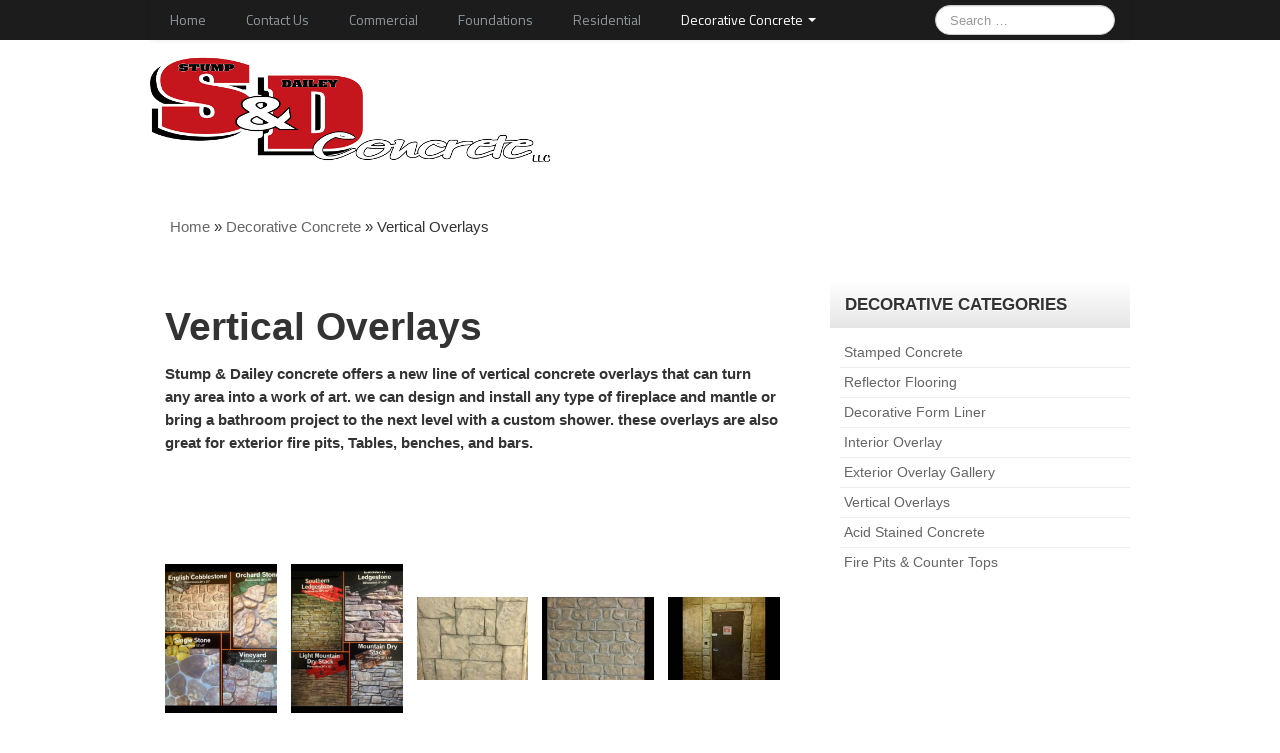

--- FILE ---
content_type: text/html; charset=UTF-8
request_url: http://www.stumpdaileyconcrete.com/decorative-concrete/vertical-overlays/
body_size: 11919
content:
<!DOCTYPE html>
<!--[if lt IE 7]>
<html class="ie ie6 lte9 lte8 lte7" lang="en">
<![endif]-->
<!--[if IE 7]>
<html class="ie ie7 lte9 lte8 lte7" lang="en">
<![endif]-->
<!--[if IE 8]>
<html class="ie ie8 lte9 lte8" lang="en">
<![endif]-->
<!--[if IE 9]>
<html class="ie ie9" lang="en">
<![endif]-->
<!--[if gt IE 9]>
<html lang="en"> <![endif]-->
<!--[if !IE]><!-->
<html lang="en">
<!--<![endif]-->
<head>
    <meta charset="UTF-8"/>
    <meta name="viewport" content="initial-scale=1.0,maximum-scale=3.0,width=device-width"/>

    <title>Stump Dailey Concrete &#8211; A Full Service Construction Company | Vertical OverlaysVertical Overlays - Stump Dailey Concrete - A Full Service Construction Company</title>

    <link rel="profile" href="http://gmpg.org/xfn/11"/>
    <link rel="pingback" href="http://www.stumpdaileyconcrete.com/xmlrpc.php"/>

    <!-- IE6-8 support of HTML5 elements -->
    <!--[if lt IE 9]>
    <script src="http://www.stumpdaileyconcrete.com/wp-content/themes/neuropro3/inc/js/html5.js" type="text/javascript"></script>
    <![endif]-->

    <meta name='robots' content='index, follow, max-image-preview:large, max-snippet:-1, max-video-preview:-1' />

	<!-- This site is optimized with the Yoast SEO plugin v24.9 - https://yoast.com/wordpress/plugins/seo/ -->
	<link rel="canonical" href="https://www.stumpdaileyconcrete.com/decorative-concrete/vertical-overlays/" />
	<meta property="og:locale" content="en_US" />
	<meta property="og:type" content="article" />
	<meta property="og:title" content="Vertical Overlays - Stump Dailey Concrete - A Full Service Construction Company" />
	<meta property="og:description" content="Stump &amp; Dailey concrete offers a new line of vertical concrete overlays that can turn any area into a work of art. we can design and install any type of fireplace and mantle or bring a bathroom project to the next level with a custom shower. these overlays are also great for exterior fire pits, [&hellip;]" />
	<meta property="og:url" content="https://www.stumpdaileyconcrete.com/decorative-concrete/vertical-overlays/" />
	<meta property="og:site_name" content="Stump Dailey Concrete - A Full Service Construction Company" />
	<meta property="article:modified_time" content="2019-03-17T18:50:38+00:00" />
	<meta property="og:image" content="http://www.stumpdaileyconcrete.com/wp-content/uploads/2019/03/00001-001-768x1024.jpg" />
	<meta name="twitter:card" content="summary_large_image" />
	<script type="application/ld+json" class="yoast-schema-graph">{"@context":"https://schema.org","@graph":[{"@type":"WebPage","@id":"https://www.stumpdaileyconcrete.com/decorative-concrete/vertical-overlays/","url":"https://www.stumpdaileyconcrete.com/decorative-concrete/vertical-overlays/","name":"Vertical Overlays - Stump Dailey Concrete - A Full Service Construction Company","isPartOf":{"@id":"http://www.stumpdaileyconcrete.com/#website"},"primaryImageOfPage":{"@id":"https://www.stumpdaileyconcrete.com/decorative-concrete/vertical-overlays/#primaryimage"},"image":{"@id":"https://www.stumpdaileyconcrete.com/decorative-concrete/vertical-overlays/#primaryimage"},"thumbnailUrl":"http://www.stumpdaileyconcrete.com/wp-content/uploads/2019/03/00001-001-768x1024.jpg","datePublished":"2019-03-17T18:30:14+00:00","dateModified":"2019-03-17T18:50:38+00:00","breadcrumb":{"@id":"https://www.stumpdaileyconcrete.com/decorative-concrete/vertical-overlays/#breadcrumb"},"inLanguage":"en","potentialAction":[{"@type":"ReadAction","target":["https://www.stumpdaileyconcrete.com/decorative-concrete/vertical-overlays/"]}]},{"@type":"ImageObject","inLanguage":"en","@id":"https://www.stumpdaileyconcrete.com/decorative-concrete/vertical-overlays/#primaryimage","url":"http://www.stumpdaileyconcrete.com/wp-content/uploads/2019/03/00001-001-768x1024.jpg","contentUrl":"http://www.stumpdaileyconcrete.com/wp-content/uploads/2019/03/00001-001-768x1024.jpg"},{"@type":"BreadcrumbList","@id":"https://www.stumpdaileyconcrete.com/decorative-concrete/vertical-overlays/#breadcrumb","itemListElement":[{"@type":"ListItem","position":1,"name":"Home","item":"http://www.stumpdaileyconcrete.com/"},{"@type":"ListItem","position":2,"name":"Decorative Concrete","item":"https://www.stumpdaileyconcrete.com/decorative-concrete/"},{"@type":"ListItem","position":3,"name":"Vertical Overlays"}]},{"@type":"WebSite","@id":"http://www.stumpdaileyconcrete.com/#website","url":"http://www.stumpdaileyconcrete.com/","name":"Stump Dailey Concrete - A Full Service Construction Company","description":"A full service concrete construction company dedicated to high standards of quality, performance and excellence.","publisher":{"@id":"http://www.stumpdaileyconcrete.com/#organization"},"potentialAction":[{"@type":"SearchAction","target":{"@type":"EntryPoint","urlTemplate":"http://www.stumpdaileyconcrete.com/?s={search_term_string}"},"query-input":{"@type":"PropertyValueSpecification","valueRequired":true,"valueName":"search_term_string"}}],"inLanguage":"en"},{"@type":"Organization","@id":"http://www.stumpdaileyconcrete.com/#organization","name":"Stump & Daily Concrete","url":"http://www.stumpdaileyconcrete.com/","logo":{"@type":"ImageObject","inLanguage":"en","@id":"http://www.stumpdaileyconcrete.com/#/schema/logo/image/","url":"http://www.stumpdaileyconcrete.com/wp-content/uploads/2019/03/logo.png","contentUrl":"http://www.stumpdaileyconcrete.com/wp-content/uploads/2019/03/logo.png","width":400,"height":107,"caption":"Stump & Daily Concrete"},"image":{"@id":"http://www.stumpdaileyconcrete.com/#/schema/logo/image/"}}]}</script>
	<!-- / Yoast SEO plugin. -->


<link rel="alternate" type="application/rss+xml" title="Stump Dailey Concrete - A Full Service Construction Company &raquo; Feed" href="http://www.stumpdaileyconcrete.com/feed/" />
<link rel="alternate" type="application/rss+xml" title="Stump Dailey Concrete - A Full Service Construction Company &raquo; Comments Feed" href="http://www.stumpdaileyconcrete.com/comments/feed/" />
<link rel="alternate" title="oEmbed (JSON)" type="application/json+oembed" href="http://www.stumpdaileyconcrete.com/wp-json/oembed/1.0/embed?url=http%3A%2F%2Fwww.stumpdaileyconcrete.com%2Fdecorative-concrete%2Fvertical-overlays%2F" />
<link rel="alternate" title="oEmbed (XML)" type="text/xml+oembed" href="http://www.stumpdaileyconcrete.com/wp-json/oembed/1.0/embed?url=http%3A%2F%2Fwww.stumpdaileyconcrete.com%2Fdecorative-concrete%2Fvertical-overlays%2F&#038;format=xml" />
<style id='wp-img-auto-sizes-contain-inline-css' type='text/css'>
img:is([sizes=auto i],[sizes^="auto," i]){contain-intrinsic-size:3000px 1500px}
/*# sourceURL=wp-img-auto-sizes-contain-inline-css */
</style>
<style id='wp-emoji-styles-inline-css' type='text/css'>

	img.wp-smiley, img.emoji {
		display: inline !important;
		border: none !important;
		box-shadow: none !important;
		height: 1em !important;
		width: 1em !important;
		margin: 0 0.07em !important;
		vertical-align: -0.1em !important;
		background: none !important;
		padding: 0 !important;
	}
/*# sourceURL=wp-emoji-styles-inline-css */
</style>
<style id='wp-block-library-inline-css' type='text/css'>
:root{--wp-block-synced-color:#7a00df;--wp-block-synced-color--rgb:122,0,223;--wp-bound-block-color:var(--wp-block-synced-color);--wp-editor-canvas-background:#ddd;--wp-admin-theme-color:#007cba;--wp-admin-theme-color--rgb:0,124,186;--wp-admin-theme-color-darker-10:#006ba1;--wp-admin-theme-color-darker-10--rgb:0,107,160.5;--wp-admin-theme-color-darker-20:#005a87;--wp-admin-theme-color-darker-20--rgb:0,90,135;--wp-admin-border-width-focus:2px}@media (min-resolution:192dpi){:root{--wp-admin-border-width-focus:1.5px}}.wp-element-button{cursor:pointer}:root .has-very-light-gray-background-color{background-color:#eee}:root .has-very-dark-gray-background-color{background-color:#313131}:root .has-very-light-gray-color{color:#eee}:root .has-very-dark-gray-color{color:#313131}:root .has-vivid-green-cyan-to-vivid-cyan-blue-gradient-background{background:linear-gradient(135deg,#00d084,#0693e3)}:root .has-purple-crush-gradient-background{background:linear-gradient(135deg,#34e2e4,#4721fb 50%,#ab1dfe)}:root .has-hazy-dawn-gradient-background{background:linear-gradient(135deg,#faaca8,#dad0ec)}:root .has-subdued-olive-gradient-background{background:linear-gradient(135deg,#fafae1,#67a671)}:root .has-atomic-cream-gradient-background{background:linear-gradient(135deg,#fdd79a,#004a59)}:root .has-nightshade-gradient-background{background:linear-gradient(135deg,#330968,#31cdcf)}:root .has-midnight-gradient-background{background:linear-gradient(135deg,#020381,#2874fc)}:root{--wp--preset--font-size--normal:16px;--wp--preset--font-size--huge:42px}.has-regular-font-size{font-size:1em}.has-larger-font-size{font-size:2.625em}.has-normal-font-size{font-size:var(--wp--preset--font-size--normal)}.has-huge-font-size{font-size:var(--wp--preset--font-size--huge)}.has-text-align-center{text-align:center}.has-text-align-left{text-align:left}.has-text-align-right{text-align:right}.has-fit-text{white-space:nowrap!important}#end-resizable-editor-section{display:none}.aligncenter{clear:both}.items-justified-left{justify-content:flex-start}.items-justified-center{justify-content:center}.items-justified-right{justify-content:flex-end}.items-justified-space-between{justify-content:space-between}.screen-reader-text{border:0;clip-path:inset(50%);height:1px;margin:-1px;overflow:hidden;padding:0;position:absolute;width:1px;word-wrap:normal!important}.screen-reader-text:focus{background-color:#ddd;clip-path:none;color:#444;display:block;font-size:1em;height:auto;left:5px;line-height:normal;padding:15px 23px 14px;text-decoration:none;top:5px;width:auto;z-index:100000}html :where(.has-border-color){border-style:solid}html :where([style*=border-top-color]){border-top-style:solid}html :where([style*=border-right-color]){border-right-style:solid}html :where([style*=border-bottom-color]){border-bottom-style:solid}html :where([style*=border-left-color]){border-left-style:solid}html :where([style*=border-width]){border-style:solid}html :where([style*=border-top-width]){border-top-style:solid}html :where([style*=border-right-width]){border-right-style:solid}html :where([style*=border-bottom-width]){border-bottom-style:solid}html :where([style*=border-left-width]){border-left-style:solid}html :where(img[class*=wp-image-]){height:auto;max-width:100%}:where(figure){margin:0 0 1em}html :where(.is-position-sticky){--wp-admin--admin-bar--position-offset:var(--wp-admin--admin-bar--height,0px)}@media screen and (max-width:600px){html :where(.is-position-sticky){--wp-admin--admin-bar--position-offset:0px}}

/*# sourceURL=wp-block-library-inline-css */
</style><style id='wp-block-gallery-inline-css' type='text/css'>
.blocks-gallery-grid:not(.has-nested-images),.wp-block-gallery:not(.has-nested-images){display:flex;flex-wrap:wrap;list-style-type:none;margin:0;padding:0}.blocks-gallery-grid:not(.has-nested-images) .blocks-gallery-image,.blocks-gallery-grid:not(.has-nested-images) .blocks-gallery-item,.wp-block-gallery:not(.has-nested-images) .blocks-gallery-image,.wp-block-gallery:not(.has-nested-images) .blocks-gallery-item{display:flex;flex-direction:column;flex-grow:1;justify-content:center;margin:0 1em 1em 0;position:relative;width:calc(50% - 1em)}.blocks-gallery-grid:not(.has-nested-images) .blocks-gallery-image:nth-of-type(2n),.blocks-gallery-grid:not(.has-nested-images) .blocks-gallery-item:nth-of-type(2n),.wp-block-gallery:not(.has-nested-images) .blocks-gallery-image:nth-of-type(2n),.wp-block-gallery:not(.has-nested-images) .blocks-gallery-item:nth-of-type(2n){margin-right:0}.blocks-gallery-grid:not(.has-nested-images) .blocks-gallery-image figure,.blocks-gallery-grid:not(.has-nested-images) .blocks-gallery-item figure,.wp-block-gallery:not(.has-nested-images) .blocks-gallery-image figure,.wp-block-gallery:not(.has-nested-images) .blocks-gallery-item figure{align-items:flex-end;display:flex;height:100%;justify-content:flex-start;margin:0}.blocks-gallery-grid:not(.has-nested-images) .blocks-gallery-image img,.blocks-gallery-grid:not(.has-nested-images) .blocks-gallery-item img,.wp-block-gallery:not(.has-nested-images) .blocks-gallery-image img,.wp-block-gallery:not(.has-nested-images) .blocks-gallery-item img{display:block;height:auto;max-width:100%;width:auto}.blocks-gallery-grid:not(.has-nested-images) .blocks-gallery-image figcaption,.blocks-gallery-grid:not(.has-nested-images) .blocks-gallery-item figcaption,.wp-block-gallery:not(.has-nested-images) .blocks-gallery-image figcaption,.wp-block-gallery:not(.has-nested-images) .blocks-gallery-item figcaption{background:linear-gradient(0deg,#000000b3,#0000004d 70%,#0000);bottom:0;box-sizing:border-box;color:#fff;font-size:.8em;margin:0;max-height:100%;overflow:auto;padding:3em .77em .7em;position:absolute;text-align:center;width:100%;z-index:2}.blocks-gallery-grid:not(.has-nested-images) .blocks-gallery-image figcaption img,.blocks-gallery-grid:not(.has-nested-images) .blocks-gallery-item figcaption img,.wp-block-gallery:not(.has-nested-images) .blocks-gallery-image figcaption img,.wp-block-gallery:not(.has-nested-images) .blocks-gallery-item figcaption img{display:inline}.blocks-gallery-grid:not(.has-nested-images) figcaption,.wp-block-gallery:not(.has-nested-images) figcaption{flex-grow:1}.blocks-gallery-grid:not(.has-nested-images).is-cropped .blocks-gallery-image a,.blocks-gallery-grid:not(.has-nested-images).is-cropped .blocks-gallery-image img,.blocks-gallery-grid:not(.has-nested-images).is-cropped .blocks-gallery-item a,.blocks-gallery-grid:not(.has-nested-images).is-cropped .blocks-gallery-item img,.wp-block-gallery:not(.has-nested-images).is-cropped .blocks-gallery-image a,.wp-block-gallery:not(.has-nested-images).is-cropped .blocks-gallery-image img,.wp-block-gallery:not(.has-nested-images).is-cropped .blocks-gallery-item a,.wp-block-gallery:not(.has-nested-images).is-cropped .blocks-gallery-item img{flex:1;height:100%;object-fit:cover;width:100%}.blocks-gallery-grid:not(.has-nested-images).columns-1 .blocks-gallery-image,.blocks-gallery-grid:not(.has-nested-images).columns-1 .blocks-gallery-item,.wp-block-gallery:not(.has-nested-images).columns-1 .blocks-gallery-image,.wp-block-gallery:not(.has-nested-images).columns-1 .blocks-gallery-item{margin-right:0;width:100%}@media (min-width:600px){.blocks-gallery-grid:not(.has-nested-images).columns-3 .blocks-gallery-image,.blocks-gallery-grid:not(.has-nested-images).columns-3 .blocks-gallery-item,.wp-block-gallery:not(.has-nested-images).columns-3 .blocks-gallery-image,.wp-block-gallery:not(.has-nested-images).columns-3 .blocks-gallery-item{margin-right:1em;width:calc(33.33333% - .66667em)}.blocks-gallery-grid:not(.has-nested-images).columns-4 .blocks-gallery-image,.blocks-gallery-grid:not(.has-nested-images).columns-4 .blocks-gallery-item,.wp-block-gallery:not(.has-nested-images).columns-4 .blocks-gallery-image,.wp-block-gallery:not(.has-nested-images).columns-4 .blocks-gallery-item{margin-right:1em;width:calc(25% - .75em)}.blocks-gallery-grid:not(.has-nested-images).columns-5 .blocks-gallery-image,.blocks-gallery-grid:not(.has-nested-images).columns-5 .blocks-gallery-item,.wp-block-gallery:not(.has-nested-images).columns-5 .blocks-gallery-image,.wp-block-gallery:not(.has-nested-images).columns-5 .blocks-gallery-item{margin-right:1em;width:calc(20% - .8em)}.blocks-gallery-grid:not(.has-nested-images).columns-6 .blocks-gallery-image,.blocks-gallery-grid:not(.has-nested-images).columns-6 .blocks-gallery-item,.wp-block-gallery:not(.has-nested-images).columns-6 .blocks-gallery-image,.wp-block-gallery:not(.has-nested-images).columns-6 .blocks-gallery-item{margin-right:1em;width:calc(16.66667% - .83333em)}.blocks-gallery-grid:not(.has-nested-images).columns-7 .blocks-gallery-image,.blocks-gallery-grid:not(.has-nested-images).columns-7 .blocks-gallery-item,.wp-block-gallery:not(.has-nested-images).columns-7 .blocks-gallery-image,.wp-block-gallery:not(.has-nested-images).columns-7 .blocks-gallery-item{margin-right:1em;width:calc(14.28571% - .85714em)}.blocks-gallery-grid:not(.has-nested-images).columns-8 .blocks-gallery-image,.blocks-gallery-grid:not(.has-nested-images).columns-8 .blocks-gallery-item,.wp-block-gallery:not(.has-nested-images).columns-8 .blocks-gallery-image,.wp-block-gallery:not(.has-nested-images).columns-8 .blocks-gallery-item{margin-right:1em;width:calc(12.5% - .875em)}.blocks-gallery-grid:not(.has-nested-images).columns-1 .blocks-gallery-image:nth-of-type(1n),.blocks-gallery-grid:not(.has-nested-images).columns-1 .blocks-gallery-item:nth-of-type(1n),.blocks-gallery-grid:not(.has-nested-images).columns-2 .blocks-gallery-image:nth-of-type(2n),.blocks-gallery-grid:not(.has-nested-images).columns-2 .blocks-gallery-item:nth-of-type(2n),.blocks-gallery-grid:not(.has-nested-images).columns-3 .blocks-gallery-image:nth-of-type(3n),.blocks-gallery-grid:not(.has-nested-images).columns-3 .blocks-gallery-item:nth-of-type(3n),.blocks-gallery-grid:not(.has-nested-images).columns-4 .blocks-gallery-image:nth-of-type(4n),.blocks-gallery-grid:not(.has-nested-images).columns-4 .blocks-gallery-item:nth-of-type(4n),.blocks-gallery-grid:not(.has-nested-images).columns-5 .blocks-gallery-image:nth-of-type(5n),.blocks-gallery-grid:not(.has-nested-images).columns-5 .blocks-gallery-item:nth-of-type(5n),.blocks-gallery-grid:not(.has-nested-images).columns-6 .blocks-gallery-image:nth-of-type(6n),.blocks-gallery-grid:not(.has-nested-images).columns-6 .blocks-gallery-item:nth-of-type(6n),.blocks-gallery-grid:not(.has-nested-images).columns-7 .blocks-gallery-image:nth-of-type(7n),.blocks-gallery-grid:not(.has-nested-images).columns-7 .blocks-gallery-item:nth-of-type(7n),.blocks-gallery-grid:not(.has-nested-images).columns-8 .blocks-gallery-image:nth-of-type(8n),.blocks-gallery-grid:not(.has-nested-images).columns-8 .blocks-gallery-item:nth-of-type(8n),.wp-block-gallery:not(.has-nested-images).columns-1 .blocks-gallery-image:nth-of-type(1n),.wp-block-gallery:not(.has-nested-images).columns-1 .blocks-gallery-item:nth-of-type(1n),.wp-block-gallery:not(.has-nested-images).columns-2 .blocks-gallery-image:nth-of-type(2n),.wp-block-gallery:not(.has-nested-images).columns-2 .blocks-gallery-item:nth-of-type(2n),.wp-block-gallery:not(.has-nested-images).columns-3 .blocks-gallery-image:nth-of-type(3n),.wp-block-gallery:not(.has-nested-images).columns-3 .blocks-gallery-item:nth-of-type(3n),.wp-block-gallery:not(.has-nested-images).columns-4 .blocks-gallery-image:nth-of-type(4n),.wp-block-gallery:not(.has-nested-images).columns-4 .blocks-gallery-item:nth-of-type(4n),.wp-block-gallery:not(.has-nested-images).columns-5 .blocks-gallery-image:nth-of-type(5n),.wp-block-gallery:not(.has-nested-images).columns-5 .blocks-gallery-item:nth-of-type(5n),.wp-block-gallery:not(.has-nested-images).columns-6 .blocks-gallery-image:nth-of-type(6n),.wp-block-gallery:not(.has-nested-images).columns-6 .blocks-gallery-item:nth-of-type(6n),.wp-block-gallery:not(.has-nested-images).columns-7 .blocks-gallery-image:nth-of-type(7n),.wp-block-gallery:not(.has-nested-images).columns-7 .blocks-gallery-item:nth-of-type(7n),.wp-block-gallery:not(.has-nested-images).columns-8 .blocks-gallery-image:nth-of-type(8n),.wp-block-gallery:not(.has-nested-images).columns-8 .blocks-gallery-item:nth-of-type(8n){margin-right:0}}.blocks-gallery-grid:not(.has-nested-images) .blocks-gallery-image:last-child,.blocks-gallery-grid:not(.has-nested-images) .blocks-gallery-item:last-child,.wp-block-gallery:not(.has-nested-images) .blocks-gallery-image:last-child,.wp-block-gallery:not(.has-nested-images) .blocks-gallery-item:last-child{margin-right:0}.blocks-gallery-grid:not(.has-nested-images).alignleft,.blocks-gallery-grid:not(.has-nested-images).alignright,.wp-block-gallery:not(.has-nested-images).alignleft,.wp-block-gallery:not(.has-nested-images).alignright{max-width:420px;width:100%}.blocks-gallery-grid:not(.has-nested-images).aligncenter .blocks-gallery-item figure,.wp-block-gallery:not(.has-nested-images).aligncenter .blocks-gallery-item figure{justify-content:center}.wp-block-gallery:not(.is-cropped) .blocks-gallery-item{align-self:flex-start}figure.wp-block-gallery.has-nested-images{align-items:normal}.wp-block-gallery.has-nested-images figure.wp-block-image:not(#individual-image){margin:0;width:calc(50% - var(--wp--style--unstable-gallery-gap, 16px)/2)}.wp-block-gallery.has-nested-images figure.wp-block-image{box-sizing:border-box;display:flex;flex-direction:column;flex-grow:1;justify-content:center;max-width:100%;position:relative}.wp-block-gallery.has-nested-images figure.wp-block-image>a,.wp-block-gallery.has-nested-images figure.wp-block-image>div{flex-direction:column;flex-grow:1;margin:0}.wp-block-gallery.has-nested-images figure.wp-block-image img{display:block;height:auto;max-width:100%!important;width:auto}.wp-block-gallery.has-nested-images figure.wp-block-image figcaption,.wp-block-gallery.has-nested-images figure.wp-block-image:has(figcaption):before{bottom:0;left:0;max-height:100%;position:absolute;right:0}.wp-block-gallery.has-nested-images figure.wp-block-image:has(figcaption):before{backdrop-filter:blur(3px);content:"";height:100%;-webkit-mask-image:linear-gradient(0deg,#000 20%,#0000);mask-image:linear-gradient(0deg,#000 20%,#0000);max-height:40%;pointer-events:none}.wp-block-gallery.has-nested-images figure.wp-block-image figcaption{box-sizing:border-box;color:#fff;font-size:13px;margin:0;overflow:auto;padding:1em;text-align:center;text-shadow:0 0 1.5px #000}.wp-block-gallery.has-nested-images figure.wp-block-image figcaption::-webkit-scrollbar{height:12px;width:12px}.wp-block-gallery.has-nested-images figure.wp-block-image figcaption::-webkit-scrollbar-track{background-color:initial}.wp-block-gallery.has-nested-images figure.wp-block-image figcaption::-webkit-scrollbar-thumb{background-clip:padding-box;background-color:initial;border:3px solid #0000;border-radius:8px}.wp-block-gallery.has-nested-images figure.wp-block-image figcaption:focus-within::-webkit-scrollbar-thumb,.wp-block-gallery.has-nested-images figure.wp-block-image figcaption:focus::-webkit-scrollbar-thumb,.wp-block-gallery.has-nested-images figure.wp-block-image figcaption:hover::-webkit-scrollbar-thumb{background-color:#fffc}.wp-block-gallery.has-nested-images figure.wp-block-image figcaption{scrollbar-color:#0000 #0000;scrollbar-gutter:stable both-edges;scrollbar-width:thin}.wp-block-gallery.has-nested-images figure.wp-block-image figcaption:focus,.wp-block-gallery.has-nested-images figure.wp-block-image figcaption:focus-within,.wp-block-gallery.has-nested-images figure.wp-block-image figcaption:hover{scrollbar-color:#fffc #0000}.wp-block-gallery.has-nested-images figure.wp-block-image figcaption{will-change:transform}@media (hover:none){.wp-block-gallery.has-nested-images figure.wp-block-image figcaption{scrollbar-color:#fffc #0000}}.wp-block-gallery.has-nested-images figure.wp-block-image figcaption{background:linear-gradient(0deg,#0006,#0000)}.wp-block-gallery.has-nested-images figure.wp-block-image figcaption img{display:inline}.wp-block-gallery.has-nested-images figure.wp-block-image figcaption a{color:inherit}.wp-block-gallery.has-nested-images figure.wp-block-image.has-custom-border img{box-sizing:border-box}.wp-block-gallery.has-nested-images figure.wp-block-image.has-custom-border>a,.wp-block-gallery.has-nested-images figure.wp-block-image.has-custom-border>div,.wp-block-gallery.has-nested-images figure.wp-block-image.is-style-rounded>a,.wp-block-gallery.has-nested-images figure.wp-block-image.is-style-rounded>div{flex:1 1 auto}.wp-block-gallery.has-nested-images figure.wp-block-image.has-custom-border figcaption,.wp-block-gallery.has-nested-images figure.wp-block-image.is-style-rounded figcaption{background:none;color:inherit;flex:initial;margin:0;padding:10px 10px 9px;position:relative;text-shadow:none}.wp-block-gallery.has-nested-images figure.wp-block-image.has-custom-border:before,.wp-block-gallery.has-nested-images figure.wp-block-image.is-style-rounded:before{content:none}.wp-block-gallery.has-nested-images figcaption{flex-basis:100%;flex-grow:1;text-align:center}.wp-block-gallery.has-nested-images:not(.is-cropped) figure.wp-block-image:not(#individual-image){margin-bottom:auto;margin-top:0}.wp-block-gallery.has-nested-images.is-cropped figure.wp-block-image:not(#individual-image){align-self:inherit}.wp-block-gallery.has-nested-images.is-cropped figure.wp-block-image:not(#individual-image)>a,.wp-block-gallery.has-nested-images.is-cropped figure.wp-block-image:not(#individual-image)>div:not(.components-drop-zone){display:flex}.wp-block-gallery.has-nested-images.is-cropped figure.wp-block-image:not(#individual-image) a,.wp-block-gallery.has-nested-images.is-cropped figure.wp-block-image:not(#individual-image) img{flex:1 0 0%;height:100%;object-fit:cover;width:100%}.wp-block-gallery.has-nested-images.columns-1 figure.wp-block-image:not(#individual-image){width:100%}@media (min-width:600px){.wp-block-gallery.has-nested-images.columns-3 figure.wp-block-image:not(#individual-image){width:calc(33.33333% - var(--wp--style--unstable-gallery-gap, 16px)*.66667)}.wp-block-gallery.has-nested-images.columns-4 figure.wp-block-image:not(#individual-image){width:calc(25% - var(--wp--style--unstable-gallery-gap, 16px)*.75)}.wp-block-gallery.has-nested-images.columns-5 figure.wp-block-image:not(#individual-image){width:calc(20% - var(--wp--style--unstable-gallery-gap, 16px)*.8)}.wp-block-gallery.has-nested-images.columns-6 figure.wp-block-image:not(#individual-image){width:calc(16.66667% - var(--wp--style--unstable-gallery-gap, 16px)*.83333)}.wp-block-gallery.has-nested-images.columns-7 figure.wp-block-image:not(#individual-image){width:calc(14.28571% - var(--wp--style--unstable-gallery-gap, 16px)*.85714)}.wp-block-gallery.has-nested-images.columns-8 figure.wp-block-image:not(#individual-image){width:calc(12.5% - var(--wp--style--unstable-gallery-gap, 16px)*.875)}.wp-block-gallery.has-nested-images.columns-default figure.wp-block-image:not(#individual-image){width:calc(33.33% - var(--wp--style--unstable-gallery-gap, 16px)*.66667)}.wp-block-gallery.has-nested-images.columns-default figure.wp-block-image:not(#individual-image):first-child:nth-last-child(2),.wp-block-gallery.has-nested-images.columns-default figure.wp-block-image:not(#individual-image):first-child:nth-last-child(2)~figure.wp-block-image:not(#individual-image){width:calc(50% - var(--wp--style--unstable-gallery-gap, 16px)*.5)}.wp-block-gallery.has-nested-images.columns-default figure.wp-block-image:not(#individual-image):first-child:last-child{width:100%}}.wp-block-gallery.has-nested-images.alignleft,.wp-block-gallery.has-nested-images.alignright{max-width:420px;width:100%}.wp-block-gallery.has-nested-images.aligncenter{justify-content:center}
/*# sourceURL=http://www.stumpdaileyconcrete.com/wp-includes/blocks/gallery/style.min.css */
</style>
<style id='wp-block-spacer-inline-css' type='text/css'>
.wp-block-spacer{clear:both}
/*# sourceURL=http://www.stumpdaileyconcrete.com/wp-includes/blocks/spacer/style.min.css */
</style>
<style id='global-styles-inline-css' type='text/css'>
:root{--wp--preset--aspect-ratio--square: 1;--wp--preset--aspect-ratio--4-3: 4/3;--wp--preset--aspect-ratio--3-4: 3/4;--wp--preset--aspect-ratio--3-2: 3/2;--wp--preset--aspect-ratio--2-3: 2/3;--wp--preset--aspect-ratio--16-9: 16/9;--wp--preset--aspect-ratio--9-16: 9/16;--wp--preset--color--black: #000000;--wp--preset--color--cyan-bluish-gray: #abb8c3;--wp--preset--color--white: #ffffff;--wp--preset--color--pale-pink: #f78da7;--wp--preset--color--vivid-red: #cf2e2e;--wp--preset--color--luminous-vivid-orange: #ff6900;--wp--preset--color--luminous-vivid-amber: #fcb900;--wp--preset--color--light-green-cyan: #7bdcb5;--wp--preset--color--vivid-green-cyan: #00d084;--wp--preset--color--pale-cyan-blue: #8ed1fc;--wp--preset--color--vivid-cyan-blue: #0693e3;--wp--preset--color--vivid-purple: #9b51e0;--wp--preset--gradient--vivid-cyan-blue-to-vivid-purple: linear-gradient(135deg,rgb(6,147,227) 0%,rgb(155,81,224) 100%);--wp--preset--gradient--light-green-cyan-to-vivid-green-cyan: linear-gradient(135deg,rgb(122,220,180) 0%,rgb(0,208,130) 100%);--wp--preset--gradient--luminous-vivid-amber-to-luminous-vivid-orange: linear-gradient(135deg,rgb(252,185,0) 0%,rgb(255,105,0) 100%);--wp--preset--gradient--luminous-vivid-orange-to-vivid-red: linear-gradient(135deg,rgb(255,105,0) 0%,rgb(207,46,46) 100%);--wp--preset--gradient--very-light-gray-to-cyan-bluish-gray: linear-gradient(135deg,rgb(238,238,238) 0%,rgb(169,184,195) 100%);--wp--preset--gradient--cool-to-warm-spectrum: linear-gradient(135deg,rgb(74,234,220) 0%,rgb(151,120,209) 20%,rgb(207,42,186) 40%,rgb(238,44,130) 60%,rgb(251,105,98) 80%,rgb(254,248,76) 100%);--wp--preset--gradient--blush-light-purple: linear-gradient(135deg,rgb(255,206,236) 0%,rgb(152,150,240) 100%);--wp--preset--gradient--blush-bordeaux: linear-gradient(135deg,rgb(254,205,165) 0%,rgb(254,45,45) 50%,rgb(107,0,62) 100%);--wp--preset--gradient--luminous-dusk: linear-gradient(135deg,rgb(255,203,112) 0%,rgb(199,81,192) 50%,rgb(65,88,208) 100%);--wp--preset--gradient--pale-ocean: linear-gradient(135deg,rgb(255,245,203) 0%,rgb(182,227,212) 50%,rgb(51,167,181) 100%);--wp--preset--gradient--electric-grass: linear-gradient(135deg,rgb(202,248,128) 0%,rgb(113,206,126) 100%);--wp--preset--gradient--midnight: linear-gradient(135deg,rgb(2,3,129) 0%,rgb(40,116,252) 100%);--wp--preset--font-size--small: 13px;--wp--preset--font-size--medium: 20px;--wp--preset--font-size--large: 36px;--wp--preset--font-size--x-large: 42px;--wp--preset--spacing--20: 0.44rem;--wp--preset--spacing--30: 0.67rem;--wp--preset--spacing--40: 1rem;--wp--preset--spacing--50: 1.5rem;--wp--preset--spacing--60: 2.25rem;--wp--preset--spacing--70: 3.38rem;--wp--preset--spacing--80: 5.06rem;--wp--preset--shadow--natural: 6px 6px 9px rgba(0, 0, 0, 0.2);--wp--preset--shadow--deep: 12px 12px 50px rgba(0, 0, 0, 0.4);--wp--preset--shadow--sharp: 6px 6px 0px rgba(0, 0, 0, 0.2);--wp--preset--shadow--outlined: 6px 6px 0px -3px rgb(255, 255, 255), 6px 6px rgb(0, 0, 0);--wp--preset--shadow--crisp: 6px 6px 0px rgb(0, 0, 0);}:where(.is-layout-flex){gap: 0.5em;}:where(.is-layout-grid){gap: 0.5em;}body .is-layout-flex{display: flex;}.is-layout-flex{flex-wrap: wrap;align-items: center;}.is-layout-flex > :is(*, div){margin: 0;}body .is-layout-grid{display: grid;}.is-layout-grid > :is(*, div){margin: 0;}:where(.wp-block-columns.is-layout-flex){gap: 2em;}:where(.wp-block-columns.is-layout-grid){gap: 2em;}:where(.wp-block-post-template.is-layout-flex){gap: 1.25em;}:where(.wp-block-post-template.is-layout-grid){gap: 1.25em;}.has-black-color{color: var(--wp--preset--color--black) !important;}.has-cyan-bluish-gray-color{color: var(--wp--preset--color--cyan-bluish-gray) !important;}.has-white-color{color: var(--wp--preset--color--white) !important;}.has-pale-pink-color{color: var(--wp--preset--color--pale-pink) !important;}.has-vivid-red-color{color: var(--wp--preset--color--vivid-red) !important;}.has-luminous-vivid-orange-color{color: var(--wp--preset--color--luminous-vivid-orange) !important;}.has-luminous-vivid-amber-color{color: var(--wp--preset--color--luminous-vivid-amber) !important;}.has-light-green-cyan-color{color: var(--wp--preset--color--light-green-cyan) !important;}.has-vivid-green-cyan-color{color: var(--wp--preset--color--vivid-green-cyan) !important;}.has-pale-cyan-blue-color{color: var(--wp--preset--color--pale-cyan-blue) !important;}.has-vivid-cyan-blue-color{color: var(--wp--preset--color--vivid-cyan-blue) !important;}.has-vivid-purple-color{color: var(--wp--preset--color--vivid-purple) !important;}.has-black-background-color{background-color: var(--wp--preset--color--black) !important;}.has-cyan-bluish-gray-background-color{background-color: var(--wp--preset--color--cyan-bluish-gray) !important;}.has-white-background-color{background-color: var(--wp--preset--color--white) !important;}.has-pale-pink-background-color{background-color: var(--wp--preset--color--pale-pink) !important;}.has-vivid-red-background-color{background-color: var(--wp--preset--color--vivid-red) !important;}.has-luminous-vivid-orange-background-color{background-color: var(--wp--preset--color--luminous-vivid-orange) !important;}.has-luminous-vivid-amber-background-color{background-color: var(--wp--preset--color--luminous-vivid-amber) !important;}.has-light-green-cyan-background-color{background-color: var(--wp--preset--color--light-green-cyan) !important;}.has-vivid-green-cyan-background-color{background-color: var(--wp--preset--color--vivid-green-cyan) !important;}.has-pale-cyan-blue-background-color{background-color: var(--wp--preset--color--pale-cyan-blue) !important;}.has-vivid-cyan-blue-background-color{background-color: var(--wp--preset--color--vivid-cyan-blue) !important;}.has-vivid-purple-background-color{background-color: var(--wp--preset--color--vivid-purple) !important;}.has-black-border-color{border-color: var(--wp--preset--color--black) !important;}.has-cyan-bluish-gray-border-color{border-color: var(--wp--preset--color--cyan-bluish-gray) !important;}.has-white-border-color{border-color: var(--wp--preset--color--white) !important;}.has-pale-pink-border-color{border-color: var(--wp--preset--color--pale-pink) !important;}.has-vivid-red-border-color{border-color: var(--wp--preset--color--vivid-red) !important;}.has-luminous-vivid-orange-border-color{border-color: var(--wp--preset--color--luminous-vivid-orange) !important;}.has-luminous-vivid-amber-border-color{border-color: var(--wp--preset--color--luminous-vivid-amber) !important;}.has-light-green-cyan-border-color{border-color: var(--wp--preset--color--light-green-cyan) !important;}.has-vivid-green-cyan-border-color{border-color: var(--wp--preset--color--vivid-green-cyan) !important;}.has-pale-cyan-blue-border-color{border-color: var(--wp--preset--color--pale-cyan-blue) !important;}.has-vivid-cyan-blue-border-color{border-color: var(--wp--preset--color--vivid-cyan-blue) !important;}.has-vivid-purple-border-color{border-color: var(--wp--preset--color--vivid-purple) !important;}.has-vivid-cyan-blue-to-vivid-purple-gradient-background{background: var(--wp--preset--gradient--vivid-cyan-blue-to-vivid-purple) !important;}.has-light-green-cyan-to-vivid-green-cyan-gradient-background{background: var(--wp--preset--gradient--light-green-cyan-to-vivid-green-cyan) !important;}.has-luminous-vivid-amber-to-luminous-vivid-orange-gradient-background{background: var(--wp--preset--gradient--luminous-vivid-amber-to-luminous-vivid-orange) !important;}.has-luminous-vivid-orange-to-vivid-red-gradient-background{background: var(--wp--preset--gradient--luminous-vivid-orange-to-vivid-red) !important;}.has-very-light-gray-to-cyan-bluish-gray-gradient-background{background: var(--wp--preset--gradient--very-light-gray-to-cyan-bluish-gray) !important;}.has-cool-to-warm-spectrum-gradient-background{background: var(--wp--preset--gradient--cool-to-warm-spectrum) !important;}.has-blush-light-purple-gradient-background{background: var(--wp--preset--gradient--blush-light-purple) !important;}.has-blush-bordeaux-gradient-background{background: var(--wp--preset--gradient--blush-bordeaux) !important;}.has-luminous-dusk-gradient-background{background: var(--wp--preset--gradient--luminous-dusk) !important;}.has-pale-ocean-gradient-background{background: var(--wp--preset--gradient--pale-ocean) !important;}.has-electric-grass-gradient-background{background: var(--wp--preset--gradient--electric-grass) !important;}.has-midnight-gradient-background{background: var(--wp--preset--gradient--midnight) !important;}.has-small-font-size{font-size: var(--wp--preset--font-size--small) !important;}.has-medium-font-size{font-size: var(--wp--preset--font-size--medium) !important;}.has-large-font-size{font-size: var(--wp--preset--font-size--large) !important;}.has-x-large-font-size{font-size: var(--wp--preset--font-size--x-large) !important;}
/*# sourceURL=global-styles-inline-css */
</style>
<style id='core-block-supports-inline-css' type='text/css'>
.wp-block-gallery.wp-block-gallery-1{--wp--style--unstable-gallery-gap:var( --wp--style--gallery-gap-default, var( --gallery-block--gutter-size, var( --wp--style--block-gap, 0.5em ) ) );gap:var( --wp--style--gallery-gap-default, var( --gallery-block--gutter-size, var( --wp--style--block-gap, 0.5em ) ) );}
/*# sourceURL=core-block-supports-inline-css */
</style>

<style id='classic-theme-styles-inline-css' type='text/css'>
/*! This file is auto-generated */
.wp-block-button__link{color:#fff;background-color:#32373c;border-radius:9999px;box-shadow:none;text-decoration:none;padding:calc(.667em + 2px) calc(1.333em + 2px);font-size:1.125em}.wp-block-file__button{background:#32373c;color:#fff;text-decoration:none}
/*# sourceURL=/wp-includes/css/classic-themes.min.css */
</style>
<link rel='stylesheet' id='contact-form-7-css' href='http://www.stumpdaileyconcrete.com/wp-content/plugins/contact-form-7/includes/css/styles.css?ver=5.8.1' type='text/css' media='all' />
<link rel='stylesheet' id='shortcode_style-css' href='http://www.stumpdaileyconcrete.com/wp-content/themes/neuropro3/elements/shortcodes/lib/css/shortcodes.css?ver=6.9' type='text/css' media='all' />
<link rel='stylesheet' id='elements_style-css' href='http://www.stumpdaileyconcrete.com/wp-content/themes/neuropro3/elements/lib/css/elements.css?ver=6.9' type='text/css' media='all' />
<link rel='stylesheet' id='jcarousel-skin-css' href='http://www.stumpdaileyconcrete.com/wp-content/themes/neuropro3/elements/lib/css/jcarousel/skin.css?ver=6.9' type='text/css' media='all' />
<link rel='stylesheet' id='bootstrap-style-css' href='http://www.stumpdaileyconcrete.com/wp-content/themes/neuropro3/cyberchimps/lib/bootstrap/css/bootstrap.min.css?ver=2.0.4' type='text/css' media='all' />
<link rel='stylesheet' id='bootstrap-responsive-style-css' href='http://www.stumpdaileyconcrete.com/wp-content/themes/neuropro3/cyberchimps/lib/bootstrap/css/bootstrap-responsive.min.css?ver=2.0.4' type='text/css' media='all' />
<link rel='stylesheet' id='font-awesome-css' href='http://www.stumpdaileyconcrete.com/wp-content/themes/neuropro3/cyberchimps/lib/css/font-awesome.min.css?ver=6.9' type='text/css' media='all' />
<link rel='stylesheet' id='cyberchimps_responsive-css' href='http://www.stumpdaileyconcrete.com/wp-content/themes/neuropro3/cyberchimps/lib/bootstrap/css/cyberchimps-responsive.min.css?ver=1.0' type='text/css' media='all' />
<link rel='stylesheet' id='core-style-css' href='http://www.stumpdaileyconcrete.com/wp-content/themes/neuropro3/cyberchimps/lib/css/core.css?ver=1.0' type='text/css' media='all' />
<link rel='stylesheet' id='style-css' href='http://www.stumpdaileyconcrete.com/wp-content/themes/neuropro3/style.css?ver=1.0' type='text/css' media='all' />
<link rel='stylesheet' id='wp-block-paragraph-css' href='http://www.stumpdaileyconcrete.com/wp-includes/blocks/paragraph/style.min.css?ver=6.9' type='text/css' media='all' />
<script type="text/javascript" src="http://www.stumpdaileyconcrete.com/wp-includes/js/jquery/jquery.min.js?ver=3.7.1" id="jquery-core-js"></script>
<script type="text/javascript" src="http://www.stumpdaileyconcrete.com/wp-includes/js/jquery/jquery-migrate.min.js?ver=3.4.1" id="jquery-migrate-js"></script>
<script type="text/javascript" src="http://www.stumpdaileyconcrete.com/wp-content/themes/neuropro3/cyberchimps/lib/js/gallery-lightbox.min.js?ver=1.0" id="gallery-lightbox-js"></script>
<script type="text/javascript" src="http://www.stumpdaileyconcrete.com/wp-content/themes/neuropro3/cyberchimps/lib/js/jquery.slimbox.min.js?ver=1.0" id="slimbox-js"></script>
<script type="text/javascript" src="http://www.stumpdaileyconcrete.com/wp-content/themes/neuropro3/cyberchimps/lib/js/jquery.jcarousel.min.js?ver=1.0" id="jcarousel-js"></script>
<script type="text/javascript" src="http://www.stumpdaileyconcrete.com/wp-content/themes/neuropro3/cyberchimps/lib/js/jquery.mobile.custom.min.js?ver=6.9" id="jquery-mobile-touch-js"></script>
<script type="text/javascript" src="http://www.stumpdaileyconcrete.com/wp-content/themes/neuropro3/cyberchimps/lib/js/swipe-call.min.js?ver=6.9" id="slider-call-js"></script>
<script type="text/javascript" src="http://www.stumpdaileyconcrete.com/wp-content/themes/neuropro3/cyberchimps/lib/js/core.min.js?ver=6.9" id="core-js-js"></script>
<script type="text/javascript" src="http://www.stumpdaileyconcrete.com/wp-content/themes/neuropro3/cyberchimps/lib/js/video.min.js?ver=6.9" id="video-js"></script>
<link rel="https://api.w.org/" href="http://www.stumpdaileyconcrete.com/wp-json/" /><link rel="alternate" title="JSON" type="application/json" href="http://www.stumpdaileyconcrete.com/wp-json/wp/v2/pages/623" /><link rel="EditURI" type="application/rsd+xml" title="RSD" href="http://www.stumpdaileyconcrete.com/xmlrpc.php?rsd" />
<meta name="generator" content="WordPress 6.9" />
<link rel='shortlink' href='http://www.stumpdaileyconcrete.com/?p=623' />

	<style type="text/css">


		/* for existing h1 */
		h1
		{
			font-family:Arial, Helvetica, sans-serif;
		}

		/* for existing h2 */
		#magazine .post-title,
		header#cc-header h2.site-description,
		.site-title, .box-widget-title, h2.entry-title, .cyberchimps-product-title, .respond-title, .comments-title, #portfolio_pro_section h2
		{
			font-family:Arial, Helvetica, sans-serif;
		}

		/* for existing h3 */
		.widget-title
		{
			font-family:Arial, Helvetica, sans-serif;
		}

	</style>
<style type="text/css">.ie8 .container {max-width: 1020px;width:auto;}</style><style type="text/css">

</style>

	<style type="text/css">
		body {
		background-color: #ffffff;background-image: none;		}
	</style>
	

    <style type="text/css" media="all">
                body {
         font-size : 14px;
         font-family : Arial, Helvetica, sans-serif;
         font-weight : normal;
                }
                                        .container {
         max-width : 1020px;
                }

        
					h1, h2, h3, h4, h5, h6 {
			0 : echo $headings_style;
			1 : echo $headings_style;
			2 : echo $headings_style;
						}

		
    </style>
    		<style type="text/css" id="wp-custom-css">
			h3.widget-title {font-weight: bold;}		</style>
		</head>
<body class="wp-singular page-template-default page page-id-623 page-child parent-pageid-478 custom-background wp-theme-neuropro3 cc-responsive">


<!-- ---------------- Menu --------------------- -->
<div class="container-full-width" id="navigation_menu">
    <div class="container">
        <div class="container-fluid">
            <nav id="navigation" role="navigation">
                <div class="main-navigation navbar">
                    <div class="navbar-inner">
                        <div class="container">

                                                        <div class="nav-collapse collapse">
                                
                                <div class="menu-primary-menu-container"><ul id="menu-primary-menu" class="nav"><li id="menu-item-170" class="menu-item menu-item-type-post_type menu-item-object-page menu-item-home menu-item-170"><a href="http://www.stumpdaileyconcrete.com/">Home</a></li>
<li id="menu-item-171" class="menu-item menu-item-type-post_type menu-item-object-page menu-item-171"><a href="http://www.stumpdaileyconcrete.com/contact/">Contact Us</a></li>
<li id="menu-item-167" class="menu-item menu-item-type-post_type menu-item-object-page menu-item-167"><a href="http://www.stumpdaileyconcrete.com/commercial/">Commercial</a></li>
<li id="menu-item-671" class="menu-item menu-item-type-post_type menu-item-object-page menu-item-671"><a href="http://www.stumpdaileyconcrete.com/foundations/">Foundations</a></li>
<li id="menu-item-670" class="menu-item menu-item-type-post_type menu-item-object-page menu-item-670"><a href="http://www.stumpdaileyconcrete.com/residential/">Residential</a></li>
<li id="menu-item-661" class="menu-item menu-item-type-post_type menu-item-object-page current-page-ancestor current-menu-ancestor current-menu-parent current-page-parent current_page_parent current_page_ancestor menu-item-has-children dropdown menu-item-661" data-dropdown="dropdown"><a href="http://www.stumpdaileyconcrete.com/decorative-concrete/" class="dropdown-toggle">Decorative Concrete <b class="caret"></b> </a>
<ul class="dropdown-menu">
	<li id="menu-item-669" class="menu-item menu-item-type-post_type menu-item-object-page menu-item-669"><a href="http://www.stumpdaileyconcrete.com/decorative-concrete/stamped-concrete/">Stamped Concrete</a></li>
	<li id="menu-item-668" class="menu-item menu-item-type-post_type menu-item-object-page menu-item-668"><a href="http://www.stumpdaileyconcrete.com/decorative-concrete/reflector-flooring/">Reflector Flooring</a></li>
	<li id="menu-item-667" class="menu-item menu-item-type-post_type menu-item-object-page menu-item-667"><a href="http://www.stumpdaileyconcrete.com/decorative-concrete/decorative-form-liner/">Decorative Form Liner</a></li>
	<li id="menu-item-666" class="menu-item menu-item-type-post_type menu-item-object-page menu-item-666"><a href="http://www.stumpdaileyconcrete.com/decorative-concrete/interior-overlay/">Interior Overlay</a></li>
	<li id="menu-item-665" class="menu-item menu-item-type-post_type menu-item-object-page menu-item-665"><a href="http://www.stumpdaileyconcrete.com/decorative-concrete/exterior-overlay/">Exterior Overlay Gallery</a></li>
	<li id="menu-item-664" class="menu-item menu-item-type-post_type menu-item-object-page current-menu-item page_item page-item-623 current_page_item menu-item-664 active"><a href="http://www.stumpdaileyconcrete.com/decorative-concrete/vertical-overlays/">Vertical Overlays</a></li>
	<li id="menu-item-663" class="menu-item menu-item-type-post_type menu-item-object-page menu-item-663"><a href="http://www.stumpdaileyconcrete.com/decorative-concrete/acid-stained-concrete/">Acid Stained Concrete</a></li>
	<li id="menu-item-662" class="menu-item menu-item-type-post_type menu-item-object-page menu-item-662"><a href="http://www.stumpdaileyconcrete.com/decorative-concrete/fire-pits-counter-tops/">Fire Pits &#038; Counter Tops</a></li>
</ul>
</li>
</ul></div>
                                                                    <form method="get"  id="searchform" class="navbar-search pull-right" action="http://www.stumpdaileyconcrete.com/" role="search">
	<input type="text" class="search-query input-medium" name="s" placeholder="Search …" />
</form>
<div class="clear"></div>                                
                                                            </div>
                        <!-- collapse -->

                        <!-- .btn-navbar is used as the toggle for collapsed navbar content -->
                            <a class="btn btn-navbar" data-toggle="collapse" data-target=".nav-collapse">
                                <span class="icon-bar"></span>
                                <span class="icon-bar"></span>
                                <span class="icon-bar"></span>
                            </a>
                                                </div>
                        <!-- container -->
                    </div>
                    <!-- .navbar-inner .row-fluid -->
                </div>
                <!-- main-navigation navbar -->
            </nav>
            <!-- #navigation -->
        </div>
        <!-- .container-fluid-->
    </div>
    <!-- .container -->
</div>
<!-- #navigation_menu -->


<!-- --------------- Sub Body -------------------- -->

<div class="container-full-width" id="sub_body">

<!-- ---------------- Header --------------------- -->
<div class="container-full-width" id="header_section">
    <div class="container">
                <div class="container-fluid">
            	<header id="cc-header" class="row-fluid">
		<div class="span7">
					<div id="logo">
			<a href="http://www.stumpdaileyconcrete.com" title="Stump Dailey Concrete - A Full Service Construction Company"><img src="http://www.stumpdaileyconcrete.com/wp-content/uploads/2019/03/logo.png" alt="Stump Dailey Concrete - A Full Service Construction Company"></a>
		</div>
			</div>
	</header>
        </div>
        <!-- .container-fluid-->
    </div>
    <!-- .container -->
</div>
<!-- #header_section -->

					<div class="container-full-width" id="undefined_section">
						<div class="container">
							<div class="container-fluid">
															</div>
							<!-- .container-fluid-->
						</div>
						<!-- .container -->
					</div>    <!-- .container-full-width -->
									<div class="container-full-width" id="breadcrumbs_section">
						<div class="container">
							<div class="container-fluid">
								<div class="row-fluid"><div class="breadcrumbs"><span class="b1"><a href="http://www.stumpdaileyconcrete.com">Home</a></span>  &raquo;  <span class="b2"><a href="http://www.stumpdaileyconcrete.com/decorative-concrete/">Decorative Concrete</a></span>  &raquo;  <span class="b3 current">Vertical Overlays</span></div></div>							</div>
							<!-- .container-fluid-->
						</div>
						<!-- .container -->
					</div>    <!-- .container-full-width -->
									<div class="container-full-width" id="undefined_section">
						<div class="container">
							<div class="container-fluid">
															</div>
							<!-- .container-fluid-->
						</div>
						<!-- .container -->
					</div>    <!-- .container-full-width -->
									<div class="container-full-width" id="undefined_section">
						<div class="container">
							<div class="container-fluid">
															</div>
							<!-- .container-fluid-->
						</div>
						<!-- .container -->
					</div>    <!-- .container-full-width -->
									<div class="container-full-width" id="page_section_section">
						<div class="container">
							<div class="container-fluid">
									<div id="container" class="row-fluid">

		
		<div id="content" class=" span8 content-sidebar-right">

			
			
				
<article id="post-623" class="post-623 page type-page status-publish hentry">
	
	<header class="entry-header">
		
		
        <h1 class="entry-title">
			Vertical Overlays
        </h1>	
			</header><!-- .entry-header -->
  
			<div class="entry-summary">
						
<p><strong>Stump &amp; Dailey concrete offers a new line of vertical concrete overlays that can turn any area into a work of art. we can design and install any type of fireplace and mantle or bring a bathroom project to the next level with a custom shower. these overlays are also great for exterior fire pits, Tables, benches, and bars.</strong></p>



<div style="height:100px" aria-hidden="true" class="wp-block-spacer"></div>



<ul class="wp-block-gallery columns-5 is-cropped wp-block-gallery-1 is-layout-flex wp-block-gallery-is-layout-flex"><li class="blocks-gallery-item"><figure><a href="http://www.stumpdaileyconcrete.com/wp-content/uploads/2019/03/00001-001-768x1024.jpg"><img fetchpriority="high" decoding="async" width="768" height="1024" src="http://www.stumpdaileyconcrete.com/wp-content/uploads/2019/03/00001-001-768x1024.jpg" alt="" data-id="624" data-link="http://www.stumpdaileyconcrete.com/?attachment_id=624" class="wp-image-624" srcset="http://www.stumpdaileyconcrete.com/wp-content/uploads/2019/03/00001-001-768x1024.jpg 768w, http://www.stumpdaileyconcrete.com/wp-content/uploads/2019/03/00001-001-225x300.jpg 225w, http://www.stumpdaileyconcrete.com/wp-content/uploads/2019/03/00001-001.jpg 800w" sizes="(max-width: 768px) 100vw, 768px" /></a></figure></li><li class="blocks-gallery-item"><figure><a href="http://www.stumpdaileyconcrete.com/wp-content/uploads/2019/03/00001-002-768x1024.jpg"><img decoding="async" width="768" height="1024" src="http://www.stumpdaileyconcrete.com/wp-content/uploads/2019/03/00001-002-768x1024.jpg" alt="" data-id="625" data-link="http://www.stumpdaileyconcrete.com/?attachment_id=625" class="wp-image-625" srcset="http://www.stumpdaileyconcrete.com/wp-content/uploads/2019/03/00001-002-768x1024.jpg 768w, http://www.stumpdaileyconcrete.com/wp-content/uploads/2019/03/00001-002-225x300.jpg 225w, http://www.stumpdaileyconcrete.com/wp-content/uploads/2019/03/00001-002.jpg 800w" sizes="(max-width: 768px) 100vw, 768px" /></a></figure></li><li class="blocks-gallery-item"><figure><a href="http://www.stumpdaileyconcrete.com/wp-content/uploads/2019/03/010.jpg"><img decoding="async" width="800" height="600" src="http://www.stumpdaileyconcrete.com/wp-content/uploads/2019/03/010.jpg" alt="" data-id="626" data-link="http://www.stumpdaileyconcrete.com/?attachment_id=626" class="wp-image-626" srcset="http://www.stumpdaileyconcrete.com/wp-content/uploads/2019/03/010.jpg 800w, http://www.stumpdaileyconcrete.com/wp-content/uploads/2019/03/010-300x225.jpg 300w, http://www.stumpdaileyconcrete.com/wp-content/uploads/2019/03/010-768x576.jpg 768w" sizes="(max-width: 800px) 100vw, 800px" /></a></figure></li><li class="blocks-gallery-item"><figure><a href="http://www.stumpdaileyconcrete.com/wp-content/uploads/2019/03/020.jpg"><img loading="lazy" decoding="async" width="800" height="600" src="http://www.stumpdaileyconcrete.com/wp-content/uploads/2019/03/020.jpg" alt="" data-id="627" data-link="http://www.stumpdaileyconcrete.com/?attachment_id=627" class="wp-image-627" srcset="http://www.stumpdaileyconcrete.com/wp-content/uploads/2019/03/020.jpg 800w, http://www.stumpdaileyconcrete.com/wp-content/uploads/2019/03/020-300x225.jpg 300w, http://www.stumpdaileyconcrete.com/wp-content/uploads/2019/03/020-768x576.jpg 768w" sizes="auto, (max-width: 800px) 100vw, 800px" /></a></figure></li><li class="blocks-gallery-item"><figure><a href="http://www.stumpdaileyconcrete.com/wp-content/uploads/2019/03/323-001.jpg"><img loading="lazy" decoding="async" width="800" height="600" src="http://www.stumpdaileyconcrete.com/wp-content/uploads/2019/03/323-001.jpg" alt="" data-id="628" data-link="http://www.stumpdaileyconcrete.com/?attachment_id=628" class="wp-image-628" srcset="http://www.stumpdaileyconcrete.com/wp-content/uploads/2019/03/323-001.jpg 800w, http://www.stumpdaileyconcrete.com/wp-content/uploads/2019/03/323-001-300x225.jpg 300w, http://www.stumpdaileyconcrete.com/wp-content/uploads/2019/03/323-001-768x576.jpg 768w" sizes="auto, (max-width: 800px) 100vw, 800px" /></a></figure></li><li class="blocks-gallery-item"><figure><a href="http://www.stumpdaileyconcrete.com/wp-content/uploads/2019/03/323-002.jpg"><img loading="lazy" decoding="async" width="800" height="600" src="http://www.stumpdaileyconcrete.com/wp-content/uploads/2019/03/323-002.jpg" alt="" data-id="629" data-link="http://www.stumpdaileyconcrete.com/?attachment_id=629" class="wp-image-629" srcset="http://www.stumpdaileyconcrete.com/wp-content/uploads/2019/03/323-002.jpg 800w, http://www.stumpdaileyconcrete.com/wp-content/uploads/2019/03/323-002-300x225.jpg 300w, http://www.stumpdaileyconcrete.com/wp-content/uploads/2019/03/323-002-768x576.jpg 768w" sizes="auto, (max-width: 800px) 100vw, 800px" /></a></figure></li><li class="blocks-gallery-item"><figure><a href="http://www.stumpdaileyconcrete.com/wp-content/uploads/2019/03/323-003.jpg"><img loading="lazy" decoding="async" width="800" height="600" src="http://www.stumpdaileyconcrete.com/wp-content/uploads/2019/03/323-003.jpg" alt="" data-id="630" data-link="http://www.stumpdaileyconcrete.com/?attachment_id=630" class="wp-image-630" srcset="http://www.stumpdaileyconcrete.com/wp-content/uploads/2019/03/323-003.jpg 800w, http://www.stumpdaileyconcrete.com/wp-content/uploads/2019/03/323-003-300x225.jpg 300w, http://www.stumpdaileyconcrete.com/wp-content/uploads/2019/03/323-003-768x576.jpg 768w" sizes="auto, (max-width: 800px) 100vw, 800px" /></a></figure></li><li class="blocks-gallery-item"><figure><a href="http://www.stumpdaileyconcrete.com/wp-content/uploads/2019/03/Vert-001.jpg"><img loading="lazy" decoding="async" width="800" height="600" src="http://www.stumpdaileyconcrete.com/wp-content/uploads/2019/03/Vert-001.jpg" alt="" data-id="631" data-link="http://www.stumpdaileyconcrete.com/?attachment_id=631" class="wp-image-631" srcset="http://www.stumpdaileyconcrete.com/wp-content/uploads/2019/03/Vert-001.jpg 800w, http://www.stumpdaileyconcrete.com/wp-content/uploads/2019/03/Vert-001-300x225.jpg 300w, http://www.stumpdaileyconcrete.com/wp-content/uploads/2019/03/Vert-001-768x576.jpg 768w" sizes="auto, (max-width: 800px) 100vw, 800px" /></a></figure></li><li class="blocks-gallery-item"><figure><a href="http://www.stumpdaileyconcrete.com/wp-content/uploads/2019/03/Vert-002.jpg"><img loading="lazy" decoding="async" width="800" height="600" src="http://www.stumpdaileyconcrete.com/wp-content/uploads/2019/03/Vert-002.jpg" alt="" data-id="632" data-link="http://www.stumpdaileyconcrete.com/?attachment_id=632" class="wp-image-632" srcset="http://www.stumpdaileyconcrete.com/wp-content/uploads/2019/03/Vert-002.jpg 800w, http://www.stumpdaileyconcrete.com/wp-content/uploads/2019/03/Vert-002-300x225.jpg 300w, http://www.stumpdaileyconcrete.com/wp-content/uploads/2019/03/Vert-002-768x576.jpg 768w" sizes="auto, (max-width: 800px) 100vw, 800px" /></a></figure></li><li class="blocks-gallery-item"><figure><a href="http://www.stumpdaileyconcrete.com/wp-content/uploads/2019/03/Vert-003.jpg"><img loading="lazy" decoding="async" width="800" height="600" src="http://www.stumpdaileyconcrete.com/wp-content/uploads/2019/03/Vert-003.jpg" alt="" data-id="633" data-link="http://www.stumpdaileyconcrete.com/?attachment_id=633" class="wp-image-633" srcset="http://www.stumpdaileyconcrete.com/wp-content/uploads/2019/03/Vert-003.jpg 800w, http://www.stumpdaileyconcrete.com/wp-content/uploads/2019/03/Vert-003-300x225.jpg 300w, http://www.stumpdaileyconcrete.com/wp-content/uploads/2019/03/Vert-003-768x576.jpg 768w" sizes="auto, (max-width: 800px) 100vw, 800px" /></a></figure></li><li class="blocks-gallery-item"><figure><a href="http://www.stumpdaileyconcrete.com/wp-content/uploads/2019/03/Vert-006.jpg"><img loading="lazy" decoding="async" width="800" height="600" src="http://www.stumpdaileyconcrete.com/wp-content/uploads/2019/03/Vert-006.jpg" alt="" data-id="634" data-link="http://www.stumpdaileyconcrete.com/?attachment_id=634" class="wp-image-634" srcset="http://www.stumpdaileyconcrete.com/wp-content/uploads/2019/03/Vert-006.jpg 800w, http://www.stumpdaileyconcrete.com/wp-content/uploads/2019/03/Vert-006-300x225.jpg 300w, http://www.stumpdaileyconcrete.com/wp-content/uploads/2019/03/Vert-006-768x576.jpg 768w" sizes="auto, (max-width: 800px) 100vw, 800px" /></a></figure></li><li class="blocks-gallery-item"><figure><a href="http://www.stumpdaileyconcrete.com/wp-content/uploads/2019/03/Vert-007.jpg"><img loading="lazy" decoding="async" width="800" height="600" src="http://www.stumpdaileyconcrete.com/wp-content/uploads/2019/03/Vert-007.jpg" alt="" data-id="635" data-link="http://www.stumpdaileyconcrete.com/?attachment_id=635" class="wp-image-635" srcset="http://www.stumpdaileyconcrete.com/wp-content/uploads/2019/03/Vert-007.jpg 800w, http://www.stumpdaileyconcrete.com/wp-content/uploads/2019/03/Vert-007-300x225.jpg 300w, http://www.stumpdaileyconcrete.com/wp-content/uploads/2019/03/Vert-007-768x576.jpg 768w" sizes="auto, (max-width: 800px) 100vw, 800px" /></a></figure></li><li class="blocks-gallery-item"><figure><a href="http://www.stumpdaileyconcrete.com/wp-content/uploads/2019/03/Vert-008.jpg"><img loading="lazy" decoding="async" width="800" height="600" src="http://www.stumpdaileyconcrete.com/wp-content/uploads/2019/03/Vert-008.jpg" alt="" data-id="636" data-link="http://www.stumpdaileyconcrete.com/?attachment_id=636" class="wp-image-636" srcset="http://www.stumpdaileyconcrete.com/wp-content/uploads/2019/03/Vert-008.jpg 800w, http://www.stumpdaileyconcrete.com/wp-content/uploads/2019/03/Vert-008-300x225.jpg 300w, http://www.stumpdaileyconcrete.com/wp-content/uploads/2019/03/Vert-008-768x576.jpg 768w" sizes="auto, (max-width: 800px) 100vw, 800px" /></a></figure></li></ul>
		</div><!-- .entry-summary -->
	
	
	<footer class="entry-meta">
		    
				
				
	</footer><!-- #entry-meta -->
	
</article><!-- #post-623 -->
				
			
			
		</div>
		<!-- #content -->

		
<div id="secondary" class="widget-area span4">
	
		
	<div id="sidebar">
	<aside id="nav_menu-2" class="widget-container widget_nav_menu"><h3 class="widget-title">Decorative Categories</h3><div class="menu-decorative-container"><ul id="menu-decorative" class="menu"><li id="menu-item-679" class="menu-item menu-item-type-post_type menu-item-object-page menu-item-679"><a href="http://www.stumpdaileyconcrete.com/decorative-concrete/stamped-concrete/">Stamped Concrete</a></li>
<li id="menu-item-678" class="menu-item menu-item-type-post_type menu-item-object-page menu-item-678"><a href="http://www.stumpdaileyconcrete.com/decorative-concrete/reflector-flooring/">Reflector Flooring</a></li>
<li id="menu-item-677" class="menu-item menu-item-type-post_type menu-item-object-page menu-item-677"><a href="http://www.stumpdaileyconcrete.com/decorative-concrete/decorative-form-liner/">Decorative Form Liner</a></li>
<li id="menu-item-676" class="menu-item menu-item-type-post_type menu-item-object-page menu-item-676"><a href="http://www.stumpdaileyconcrete.com/decorative-concrete/interior-overlay/">Interior Overlay</a></li>
<li id="menu-item-675" class="menu-item menu-item-type-post_type menu-item-object-page menu-item-675"><a href="http://www.stumpdaileyconcrete.com/decorative-concrete/exterior-overlay/">Exterior Overlay Gallery</a></li>
<li id="menu-item-674" class="menu-item menu-item-type-post_type menu-item-object-page current-menu-item page_item page-item-623 current_page_item menu-item-674"><a href="http://www.stumpdaileyconcrete.com/decorative-concrete/vertical-overlays/" aria-current="page">Vertical Overlays</a></li>
<li id="menu-item-673" class="menu-item menu-item-type-post_type menu-item-object-page menu-item-673"><a href="http://www.stumpdaileyconcrete.com/decorative-concrete/acid-stained-concrete/">Acid Stained Concrete</a></li>
<li id="menu-item-672" class="menu-item menu-item-type-post_type menu-item-object-page menu-item-672"><a href="http://www.stumpdaileyconcrete.com/decorative-concrete/fire-pits-counter-tops/">Fire Pits &#038; Counter Tops</a></li>
</ul></div></aside>	</div><!-- #sidebar -->
	
		
</div><!-- #secondary .widget-area .span3 -->
	</div><!-- #container .row-fluid-->
							</div>
							<!-- .container-fluid-->
						</div>
						<!-- .container -->
					</div>    <!-- .container-full-width -->
									<div class="container-full-width" id="undefined_section">
						<div class="container">
							<div class="container-fluid">
															</div>
							<!-- .container-fluid-->
						</div>
						<!-- .container -->
					</div>    <!-- .container-full-width -->
				

	


		<div class="container-full-width" id="after_footer">
		<div class="container">
			<div class="container-fluid">
				<footer class="site-footer row-fluid">
					<div class="span6">
						<div id="credit">
							
						</div>
					</div>
					<!-- Adds the afterfooter copyright area -->
					<div class="span6">
												<div id="copyright">
							© Stump Dailey Concrete						</div>
					</div>
				</footer>
				<!-- row-fluid -->
			</div>
			<!-- .container-fluid-->
		</div>
		<!-- .container -->
	</div>    <!-- #after_footer -->


</div><!-- End Sub Body -->


<script type="speculationrules">
{"prefetch":[{"source":"document","where":{"and":[{"href_matches":"/*"},{"not":{"href_matches":["/wp-*.php","/wp-admin/*","/wp-content/uploads/*","/wp-content/*","/wp-content/plugins/*","/wp-content/themes/neuropro3/*","/*\\?(.+)"]}},{"not":{"selector_matches":"a[rel~=\"nofollow\"]"}},{"not":{"selector_matches":".no-prefetch, .no-prefetch a"}}]},"eagerness":"conservative"}]}
</script>
<script type="text/javascript" src="http://www.stumpdaileyconcrete.com/wp-content/plugins/contact-form-7/includes/swv/js/index.js?ver=5.8.1" id="swv-js"></script>
<script type="text/javascript" id="contact-form-7-js-extra">
/* <![CDATA[ */
var wpcf7 = {"api":{"root":"http://www.stumpdaileyconcrete.com/wp-json/","namespace":"contact-form-7/v1"}};
//# sourceURL=contact-form-7-js-extra
/* ]]> */
</script>
<script type="text/javascript" src="http://www.stumpdaileyconcrete.com/wp-content/plugins/contact-form-7/includes/js/index.js?ver=5.8.1" id="contact-form-7-js"></script>
<script type="text/javascript" src="http://www.stumpdaileyconcrete.com/wp-content/themes/neuropro3/elements/lib/js/jquery.elastislide.min.js?ver=1" id="elastislide-js"></script>
<script type="text/javascript" src="http://www.stumpdaileyconcrete.com/wp-content/themes/neuropro3/elements/lib/js/elements.min.js?ver=2013.12.12" id="elements_js-js"></script>
<script type="text/javascript" src="http://www.stumpdaileyconcrete.com/wp-content/themes/neuropro3/cyberchimps/lib/bootstrap/js/bootstrap.min.js?ver=2.0.4" id="bootstrap-js-js"></script>
<script type="text/javascript" src="http://www.stumpdaileyconcrete.com/wp-content/themes/neuropro3/cyberchimps/lib/js/retina-1.1.0.min.js?ver=1.1.0" id="retina-js-js"></script>
<script type="text/javascript" src="http://www.stumpdaileyconcrete.com/wp-includes/js/comment-reply.min.js?ver=6.9" id="comment-reply-js" async="async" data-wp-strategy="async" fetchpriority="low"></script>
<script id="wp-emoji-settings" type="application/json">
{"baseUrl":"https://s.w.org/images/core/emoji/17.0.2/72x72/","ext":".png","svgUrl":"https://s.w.org/images/core/emoji/17.0.2/svg/","svgExt":".svg","source":{"concatemoji":"http://www.stumpdaileyconcrete.com/wp-includes/js/wp-emoji-release.min.js?ver=6.9"}}
</script>
<script type="module">
/* <![CDATA[ */
/*! This file is auto-generated */
const a=JSON.parse(document.getElementById("wp-emoji-settings").textContent),o=(window._wpemojiSettings=a,"wpEmojiSettingsSupports"),s=["flag","emoji"];function i(e){try{var t={supportTests:e,timestamp:(new Date).valueOf()};sessionStorage.setItem(o,JSON.stringify(t))}catch(e){}}function c(e,t,n){e.clearRect(0,0,e.canvas.width,e.canvas.height),e.fillText(t,0,0);t=new Uint32Array(e.getImageData(0,0,e.canvas.width,e.canvas.height).data);e.clearRect(0,0,e.canvas.width,e.canvas.height),e.fillText(n,0,0);const a=new Uint32Array(e.getImageData(0,0,e.canvas.width,e.canvas.height).data);return t.every((e,t)=>e===a[t])}function p(e,t){e.clearRect(0,0,e.canvas.width,e.canvas.height),e.fillText(t,0,0);var n=e.getImageData(16,16,1,1);for(let e=0;e<n.data.length;e++)if(0!==n.data[e])return!1;return!0}function u(e,t,n,a){switch(t){case"flag":return n(e,"\ud83c\udff3\ufe0f\u200d\u26a7\ufe0f","\ud83c\udff3\ufe0f\u200b\u26a7\ufe0f")?!1:!n(e,"\ud83c\udde8\ud83c\uddf6","\ud83c\udde8\u200b\ud83c\uddf6")&&!n(e,"\ud83c\udff4\udb40\udc67\udb40\udc62\udb40\udc65\udb40\udc6e\udb40\udc67\udb40\udc7f","\ud83c\udff4\u200b\udb40\udc67\u200b\udb40\udc62\u200b\udb40\udc65\u200b\udb40\udc6e\u200b\udb40\udc67\u200b\udb40\udc7f");case"emoji":return!a(e,"\ud83e\u1fac8")}return!1}function f(e,t,n,a){let r;const o=(r="undefined"!=typeof WorkerGlobalScope&&self instanceof WorkerGlobalScope?new OffscreenCanvas(300,150):document.createElement("canvas")).getContext("2d",{willReadFrequently:!0}),s=(o.textBaseline="top",o.font="600 32px Arial",{});return e.forEach(e=>{s[e]=t(o,e,n,a)}),s}function r(e){var t=document.createElement("script");t.src=e,t.defer=!0,document.head.appendChild(t)}a.supports={everything:!0,everythingExceptFlag:!0},new Promise(t=>{let n=function(){try{var e=JSON.parse(sessionStorage.getItem(o));if("object"==typeof e&&"number"==typeof e.timestamp&&(new Date).valueOf()<e.timestamp+604800&&"object"==typeof e.supportTests)return e.supportTests}catch(e){}return null}();if(!n){if("undefined"!=typeof Worker&&"undefined"!=typeof OffscreenCanvas&&"undefined"!=typeof URL&&URL.createObjectURL&&"undefined"!=typeof Blob)try{var e="postMessage("+f.toString()+"("+[JSON.stringify(s),u.toString(),c.toString(),p.toString()].join(",")+"));",a=new Blob([e],{type:"text/javascript"});const r=new Worker(URL.createObjectURL(a),{name:"wpTestEmojiSupports"});return void(r.onmessage=e=>{i(n=e.data),r.terminate(),t(n)})}catch(e){}i(n=f(s,u,c,p))}t(n)}).then(e=>{for(const n in e)a.supports[n]=e[n],a.supports.everything=a.supports.everything&&a.supports[n],"flag"!==n&&(a.supports.everythingExceptFlag=a.supports.everythingExceptFlag&&a.supports[n]);var t;a.supports.everythingExceptFlag=a.supports.everythingExceptFlag&&!a.supports.flag,a.supports.everything||((t=a.source||{}).concatemoji?r(t.concatemoji):t.wpemoji&&t.twemoji&&(r(t.twemoji),r(t.wpemoji)))});
//# sourceURL=http://www.stumpdaileyconcrete.com/wp-includes/js/wp-emoji-loader.min.js
/* ]]> */
</script>

</body>
</html>

--- FILE ---
content_type: text/css
request_url: http://www.stumpdaileyconcrete.com/wp-content/themes/neuropro3/style.css?ver=1.0
body_size: 5535
content:
/*
Theme Name: Neuro Pro 3
Theme URI: http://www.cyberchimps.com/neuropro/
Author: CyberChimps
Author URI: http://www.cyberchimps.com/
Description: Neuro Pro is a fully Responsive Drag & Drop Wordpress Theme for bloggers that adds amazing new functionality to your Wordpress website. Featuring Twitter Bootstrap, and responsive touch friendly theme options that work on any device.
Version: 3.3
Tags: white, black, silver, light, two-columns, right-sidebar, fixed-width, custom-background, custom-colors, custom-menu, featured-images, post-formats, theme-options, threaded-comments, sticky-post
License: GNU General Public License
License URI: http://www.opensource.org/licenses/gpl-license.php GPL v3.0 (or later)
*/

@import url(//fonts.googleapis.com/css?family=Open+Sans:400,700|Titillium+Web:400,700);

/*font-family: 'Open Sans', sans-serif;
font-family: 'Titillium Web', sans-serif;*/

/********************************************************************************************************************/
/******************************************** MAIN HTML STYLES ******************************************************/
/********************************************************************************************************************/
body {
  font-weight: 300;
  font-family: 'Open Sans', Helvetica, Arial, "Lucida Grande", sans-serif;
}

@media screen and (max-width:767px) {
  body {
    padding: 0;
  }
}

a {
  color: #666666;
}

h1, h2, h3, h4, h5, h6 {
  margin-bottom: 15px;
  font-weight: 700;
  font-family: inherit;
}

table .label {
  padding: 7px;
  background: none;
  text-shadow: none;
  line-height: normal;
}

tr {
  border-bottom: 1px solid #cccccc;
}

td {
  padding: 5px;
}

dt {
  margin-top: 5px;
  margin-bottom: 5px;
  margin-left: 26px;
  font-weight: bold;
}

dd {
  margin-bottom: 15px;
  margin-left: 26px;
}

ul, ol {
  margin: 0 0 10px 0;
}

ol, ul {
  margin-left: 21px;
  list-style-position: inside;
}

pre {
  -moz-border-radius: 0;
  border-radius: 0;
}

code {
  white-space: pre-wrap;
}

header {
  margin-top: 15px;
  margin-bottom: 15px;
}

.clear {
  clear: both;
}

.clear-right {
  clear: right;
}

.clear-left {
  clear: left;
}

/********************************************************************************************************************/
/******************************************** HEADER ****************************************************************/
/********************************************************************************************************************/

#header_section {
  margin-bottom: 30px;
  background: transparent;
}

/*======================================= SOCIAL ==============================================*/

header #social .icons a {
  float: right;
  margin-left: 5px;
}

.icons {
  margin-top: 15px;
}

/*======================================= DETAILS =============================================*/

header#cc-header .site-description {
  margin: 10px 0 0;
  padding: 0;
  font-size: 28px;
}

header#cc-header .contact_details {
  float: right;
  margin-top: 50px;
  font-weight: bold;
  font-size: 24px;
}

header#cc-header .register {
  float: right;
}

header#cc-header .blog_description {
  float: right;
}

header#cc-header p {
  margin-top: 50px;
  text-align: right;
  font-weight: bold;
  font-size: 1.4em;
}

/*======================================= SEARCH ===============================================*/

header #search #searchform {
  float: right;
}

/********************************************************************************************************************/
/******************************************** MENU ******************************************************************/
/********************************************************************************************************************/

#navigation_menu {
  background: #1c1c1c;
  font-family: 'Titillium Web', Helvetica, Arial, "Lucida Grande", sans-serif;
}

#navigation {
}

.main-navigation.navbar {
  margin-bottom: 0;
}

.main-navigation .navbar-inner {
  padding: 0;
  border: none;
  background-color: transparent;
  background-image: none;
  filter: none;
}

.main-navigation .nav li a {
  padding-right: 20px;
  padding-left: 20px;
  color: #90989b;
  text-shadow: none;
}

.navbar .nav > .active > a,
.navbar .nav > .active > a:hover,
.navbar .nav > .active > a:focus,
.navbar .nav li.dropdown.open>.dropdown-toggle,
.navbar .nav li.dropdown.active>.dropdown-toggle,
.navbar .nav li.dropdown.open.active>.dropdown-toggle {
  background-color: transparent;
  -webkit-box-shadow: none;
  -moz-box-shadow: none;
  box-shadow: none;
  color: #ffffff;
}

.main-navigation .nav li a:hover, .main-navigation .nav li.current-menu-ancestor > a {
  color: #ffffff;
}

.navbar .nav li.dropdown > a:hover .caret, .navbar .nav li.dropdown.active > .dropdown-toggle .caret {
  border-top-color: #ffffff;
  border-bottom-color: #ffffff;
}

.main-navigation .nav li ul li ul {
  margin-left: 0;
  list-style: none;
}

.main-navigation .nav li ul li ul li a {
  padding-left: 24px;
}

.main-navigation .nav li ul li ul li ul li a {
  padding-left: 30px;
}

.main-navigation .nav li.dropdown:hover ul.dropdown-menu {
  display: block;
  margin-top: 0;
}

.main-navigation .nav li ul li a {
  background: none;
}

.main-navigation .nav li ul li a:hover {
  background: none;
  color: #333333;
}

.main-navigation .nav li ul li.current-menu-item a {
  color: #333333;
}

#navigation #searchform {
  margin-right: 15px;
}

.navbar .btn-navbar {
  margin-bottom: 5px;
  background: #ffffff;
}

.navbar .btn.btn-navbar {
  -webkit-border-radius: 0;
  -moz-border-radius: 0;
  border-radius: 0;
  -webkit-box-shadow: none;
  -moz-box-shadow: none;
  box-shadow: none;
}

.navbar .btn-navbar span.icon-bar {
  background-color: #000000;
}

.navbar .btn-navbar:hover {
  background: #b7b6b6;
}

.current-menu-ancestor.dropdown >a {
  color: #ffffff;
}

.nav li.current-menu-ancestor.dropdown > .dropdown-toggle .caret {
  border-top-color: #ffffff;
  border-bottom-color: #ffffff;
}

@media (max-width: 979px) {
  .nav-collapse .nav > li > a, .nav-collapse .dropdown-menu a {
    font-weight: normal;
  }

  .nav-collapse .nav > li > a:hover, .navbar-inverse .nav-collapse .dropdown-menu a:hover {
    color: #ffffff;
  }

  .nav-collapse .nav > li.current-menu-item > a, .navbar-inverse .nav-collapse .nav > li.current-menu-ancestor > a, .nav-collapse .nav li ul li.current-menu-item a {
    background-color: transparent;
    color: #ffffff;
  }

  .navbar .nav>.active>a, .navbar .nav>.active>a:hover, .navbar .nav>.active>a:focus {
    background-color: transparent;
  }

  .nav-collapse .dropdown .caret {
    display: none;
  }

  .nav-collapse .dropdown-menu {
    display: block;
  }

  .nav-collapse .dropdown-menu .active > a {
    background-image: none;
    color: #ffffff;
  }

  .nav-collapse .dropdown-menu .active > a:hover {
    color: #90989b;
  }

  .nav-collapse .nav>li>a:hover, .nav-collapse .dropdown-menu a:hover {
    background-color: transparent;
  }

  .nav-collapse .nav li ul li a:hover {
    color: #ffffff;
  }

}

/********************************************************************************************************************/
/******************************************** MAIN CONTENT **********************************************************/
/********************************************************************************************************************/

.container {
  background: transparent;
}

#container {
  background: #ffffff;
}

article.post, article.page, article.attachment {
  margin: 0 15px 15px 15px;
  padding: 20px 0;
  border: none;
}

.entry-content {
  margin: 20px 0;
}

.page-header {
  margin-top: 0;
  padding: 0;
  border: none;
}

#wrapper {
  /*background-color: #f5f5f5;*/
  padding: 0;
  /*box-shadow: 1px 1px 10px #666;*/
}

@media (min-width: 768px) and (max-width: 979px) {
  .container-fluid {
    padding-right: 0px;
    padding-left: 0px;
    *zoom: 1;
  }

  .container-full-width {
    padding: 0;
  }
}

/*==================================== POST AND PAGE CONTENT ===========================================*/

.entry-header {
  margin-top: 0;
}

.entry-summary {
  margin: 10px 0;
}

.postformats {
  float: right;
}

.postformats .glyphicon {
	color: #ccc;
	margin-top: 5px;
	margin-left: 15px;
}

blockquote {
  margin: 20px 10px;
  padding: 3px;
  background-color: #cccccc;
}

blockquote p {
  margin: 10px;
}

blockquote cite {
  font-size: 0.9em;
}

blockquote cite:before {
  position: relative;
  top: -2px;
  margin: 0 5px;
  content: ' ̶ ';
}

.page-links {
  clear: both;
}

.more-content {
  margin-bottom: 15px;
  padding: 10px;
  border: 1px solid #dddddd;
  background: #ffffff;
}

.previous-post {
  margin-top: 5px;
  margin-bottom: 0;
  padding-bottom: 0;
  text-align: left;
}

.next-post {
  margin-top: 5px;
  margin-bottom: 0;
  padding-bottom: 0;
  text-align: right;
}

/*==================================== TAXONOMY ========================================================*/

h2.entry-title {
  margin-top: 0;
  margin-bottom: 10px;
  font-size: 2.4em;
  line-height: 1.1em;
}

h2.entry-title a {
  color: #333333;
}

h2.entry-title a:hover {
  color: #005580;
}

article.post p, article.page p {
  font-size: 1.1em;
  line-height: 1.5em;
}

/*==================================== IMAGES ==========================================================*/

.alignnone {
  display: block;
  margin: 5px 20px 20px 0;
}

.aligncenter, div.aligncenter {
  display: block;
  margin: 5px auto 5px auto;
}

.alignright {
  float: right;
  margin: 5px 0 20px 20px;
}

.alignleft {
  float: left;
  margin: 5px 20px 20px 0;
}

.aligncenter {
  display: block;
  margin: 5px auto 5px auto;
}

a img.alignright {
  float: right;
  margin: 5px 0 20px 20px;
}

a img.alignnone {
  margin: 5px 20px 20px 0;
}

a img.alignleft {
  float: left;
  margin: 5px 20px 20px 0;
}

a img.aligncenter {
  display: block;
  margin-right: auto;
  margin-left: auto
}

img.size-full {
  max-width: 100%;
  height: auto;
}

.wp-caption {
  padding: 15px 3px 10px;
  max-width: 96%;
  border: 1px solid #f0f0f0; /* Image does not overflow the content area */
  background: #ffffff;
  text-align: center;
}

.wp-caption.alignnone {
  margin: 5px 20px 20px 0;
}

.wp-caption.alignleft {
  margin: 5px 20px 20px 0;
}

.wp-caption.alignright {
  margin: 5px 0 20px 20px;
}

.wp-caption img {
  margin: 0;
  padding: 0;
  max-width: 95%;
  width: auto;
  height: auto;
  border: 0 none;
}

.wp-caption p.wp-caption-text {
  margin: 0;
  padding: 0 4px 5px;
  font-size: 11px;
  line-height: 17px;
}

.caption_title {
  font-size: 16px;
}

.gallery-pagination {
  margin: 20px 0;
}

.gallery-pagination .previous-image a {
  float: left;
}

.gallery-pagination .next-image a {
  float: right;
}

article .featured-image {
  float: left;
  margin: 0 10px 10px 0;
}

/*==================================== META ============================================================*/

.entry-meta {
  margin-top: 14px;
  color: #333333;
  font-size: 1em;
}

footer.entry-meta {
  clear: both;
  margin-top: -5px;
  color: #999999;
  text-transform: uppercase;
  font-size: .8em;
}

.edit-link {
  margin-bottom: 10px;
}

.edit-link a {
  padding: 2px 4px;
  -webkit-border-radius: 2px;
  border-radius: 2px;
  background: #888888;
  color: #ffffff;
}

.edit-link a:visited {
  color: #ffffff;
}

.edit-link a:hover {
  color: #cccccc;
  text-decoration: none;
}

.cyberchimps_article_share {
  float: right;
}

/*==================================== COMMENTS ========================================================*/

.comments-area {
  margin-bottom: 15px;
  padding: 15px;
  background: #ffffff;
}

#comments .navigation {
  padding: 0 0 18px 0;
}

label[for="comment"] {
  display: block;
}

ol.commentlist {
  list-style: none;
}

ol.commentlist p {
  clear: left;
  margin-left: 8px;
}

ol.commentlist li.comment {
  padding: 10px;
}

ol.commentlist li.comment div.vcard cite.fn {
  font-style: normal;
}

ol.commentlist li.comment div.vcard img.avatar {
  margin: 0 10px 10px 10px;
}

ol.commentlist li.comment div.comment-meta {
  font-size: 11px;
}

ol.commentlist li.comment div.comment-meta a {
  color: #888888;
}

ol.commentlist li.comment div.reply {
  margin-left: 8px;
  font-size: 11px;
}

ol.commentlist li.comment div.reply a {
  font-weight: bold;
}

ol.commentlist li.comment ul.children {
  margin: 10px 0 0;
  list-style: none;
}

ol.commentlist li.comment ul.children li.depth-2 {
  margin: 0 0 10px 10px;
}

ol.commentlist li.comment ul.children li.depth-3 {
  margin: 0 0 10px 10px;
}

ol.commentlist li.comment ul.children li.depth-4 {
  margin: 0 0 10px 10px;
}

ol.commentlist li.even {
  border: 1px solid #cccccc;
  -moz-border-radius: 4px;
  border-radius: 4px;
  background: #fafafa;
}

ol.commentlist li.odd {
  border: 1px solid #cccccc;
  -moz-border-radius: 4px;
  border-radius: 4px;
  background: #ffffff;
}

.comment, .trackback, .pingback {
  margin: 10px 0 10px 0;
  padding: 10px;
}

.odd {
  background: #f8f8f8;
}

#form-allowed-tags code {
  font-size: 12px;
}

#respond input, #respond textarea {
  overflow: auto;
  margin: 0 5px 5px 0;
}

input[type=submit] {
  padding: 10px 20px;
  border-width: 1px;
  border-style: solid; /* Old browsers */
  border-color: #e5e5e5; /* FF3.6+ */
  border-color: rgba(0, 0, 0, 0.15) rgba(0, 0, 0, 0.15) rgba(0, 0, 0, 0.25); /* Chrome,Safari4+ */
  -webkit-border-radius: 5px; /* Chrome10+,Safari5.1+ */
  -moz-border-radius: 5px; /* Opera 11.10+ */
  border-radius: 5px; /* IE10+ */
  background: #e6e6e6; /* W3C */
  background: -moz-linear-gradient(top, #ffffff 0%, #e6e6e6 100%); /* IE6-9 */
  background: -webkit-gradient(linear, left top, left bottom, color-stop(0%, #ffffff), color-stop(100%, #e6e6e6));
  background: -webkit-linear-gradient(top, #ffffff 0%, #e6e6e6 100%);
  background: -o-linear-gradient(top, #ffffff 0%, #e6e6e6 100%);
  background: -ms-linear-gradient(top, #ffffff 0%, #e6e6e6 100%);
  background: linear-gradient(to bottom, #ffffff 0%, #e6e6e6 100%);
  color: #333333;
  font-size: 1.2em;
  filter: progid:DXImageTransform.Microsoft.gradient(startColorstr='#0088cc', endColorstr='#0044cc', GradientType=0);
}

input[type=submit]:hover {
  background: #e6e6e6;
}

#respond textarea {
  width: 99%;
  height: 150px;
}

.avatar {
  float: left;
}

/********************************************************************************************************************/
/******************************************** SIDEBAR & WIDGETS *****************************************************/
/********************************************************************************************************************/

.widget-container {
  margin-bottom: 15px;
  padding: 5px 0px 5px 15px;
  border: none;
  background: transparent;
}

h3.widget-title {
  margin-top: 0;
  margin-bottom: 10px;
  margin-left: -5px;
  padding: 15px 0px 15px 15px;
  background: #ffffff;
  background: -moz-linear-gradient(top, #ffffff 0%, #e6e6e6 100%);
  background: -webkit-gradient(linear, left top, left bottom, color-stop(0%, #ffffff), color-stop(100%, #e6e6e6));
  background: -webkit-linear-gradient(top, #ffffff 0%, #e6e6e6 100%);
  background: -o-linear-gradient(top, #ffffff 0%, #e6e6e6 100%);
  background: -ms-linear-gradient(top, #ffffff 0%, #e6e6e6 100%); /* Old browsers */
  background: linear-gradient(to bottom, #ffffff 0%, #e6e6e6 100%); /* FF3.6+ */
  color: #333333; /* Chrome,Safari4+ */
  text-transform: uppercase; /* Chrome10+,Safari5.1+ */
  text-shadow: 1px 1px 0 #ffffff; /* Opera 11.10+ */
  font-weight: normal; /* IE10+ */
  font-size: 1.2em; /* W3C */
  line-height: 1em; /* IE6-9 */
  filter: progid:DXImageTransform.Microsoft.gradient(startColorstr='#ffffff', endColorstr='#e6e6e6', GradientType=0);
}

.widget-container ul, .widget ul {
  margin-left: 5px;
}

.widget-container ul li, .widget ul li {
  padding-top: 2px;
  padding-bottom: 2px;
  padding-left: 4px;
  border-bottom: 1px solid #ededed;
  list-style: none;
  font-size: 14px;
  line-height: 1.8em;
}

.widget-container ul li:last-child, .widget ul li:last-child {
  border-bottom: none;
}

table#wp-calendar {
  width: 100%;
}

table#wp-calendar th {
  font-size: 14px;
}

table#wp-calendar td {
  padding: 5px 0;
  width: 14.28571428571429%;
  text-align: center;
  font-size: 14px;
}

.widget-container #searchform.pull-right {
  margin-right: 30px;
}

.widget-container #searchform input.input-medium {
  display: inline-block;
  float: none;
  width: 100%;
}

/*==================================== SEARCH FORM ====================================================*/

#searchform {
  margin-bottom: 5px;
}

/********************************************************************************************************************/
/******************************************** FOOTER ****************************************************************/
/********************************************************************************************************************/

#footer_section {
  padding-top: 20px;
  padding-bottom: 60px;
  background: #ffffff url(images/bg_footer.jpg) repeat-x center top;
}

#footer-widgets {
  margin-bottom: 30px;
}

#footer-widgets .widget-container {
  border: none;
}

#footer-widget-container {
}

#footer-widgets {
  margin: 0 auto;
  width: 100%;
}

#footer-widget-container {
  position: relative;
}

#footer-widget-container:before {
  right: 100%;
}

#footer-widget-container:after {
  left: 100%;
}

#footer-widgets h3 {
  margin-top: 4px;
  margin-bottom: 11px;
  padding: 0 0 0 14px;
  background: none;
}

#after_footer {
  background: #ffffff;
}

.site-footer {
  padding: 10px 0;
}

.site-footer #copyright {
  text-align: right;
}

/********************************************************************************************************************/
/******************************************** WORDPRESS DEFAULTS ****************************************************/
/********************************************************************************************************************/

.sticky {
}

.gallery-caption {
}

.bypostauthor {
}

/********************************************************************************************************************/
/******************************************** ELEMENTS **************************************************************/
/********************************************************************************************************************/

/*==================================== SLIDER =====================================================*/

#slider {
  border: none;
  margin-bottom: 30px;
}

#slider .carousel-control {
  line-height: 30px;
}

.item.active img {
  border: none;
}

/*==================================== CALLOUT ====================================================*/

#callout_section_section {
  margin-bottom: 30px;
  border-top: 1px dashed #777777;
  border-bottom: 1px dashed #777777;
  background-color: #ededed;
}

#callout_container {

}

#callout {
  margin: 30px 0;
}

.callout-text h2.callout-title {
  margin-top: 0;
  font-size: 1.7em;
  line-height: 1em;
}

.callout-text p {
  font-size: 1.2em;
  line-height: 1.6em;
}

.callout-text p:last-child {
  margin-bottom: 0;
}

#callout_button a {
  float: right;
  margin-top: 5px;
}

#callout_button .btn-primary {
  border-color: #e5e5e5;
  border-color: rgba(0, 0, 0, 0.15) rgba(0, 0, 0, 0.15) rgba(0, 0, 0, 0.25);
  background: #e6e6e6;
  background: -moz-linear-gradient(top, #ffffff 0%, #e6e6e6 100%); /* Old browsers */
  background: -webkit-gradient(linear, left top, left bottom, color-stop(0%, #ffffff), color-stop(100%, #e6e6e6)); /* FF3.6+ */
  background: -webkit-linear-gradient(top, #ffffff 0%, #e6e6e6 100%); /* Chrome,Safari4+ */
  background: -o-linear-gradient(top, #ffffff 0%, #e6e6e6 100%); /* Chrome10+,Safari5.1+ */
  background: -ms-linear-gradient(top, #ffffff 0%, #e6e6e6 100%); /* Opera 11.10+ */
  background: linear-gradient(to bottom, #ffffff 0%, #e6e6e6 100%); /* IE10+ */
  color: #333333; /* W3C */
  filter: progid:DXImageTransform.Microsoft.gradient(startColorstr='#ffffff', endColorstr='#e6e6e6', GradientType=0); /* IE6-9 */
}

#callout_button .btn-primary:hover {
  background: #e6e6e6;
}

/*==================================== PRODUCT  ===============================================*/

#cyberchimps_product_container {
  margin-bottom: 30px;
}

#cyberchimps_product_container .text-left #cyberchimps_product_media {
  text-align: right;
}

.cyberchimps-product-link {
  margin-top: 10px;
  margin-bottom: 10px;
}

.cyberchimps-product-link a button {
  font-size: 1em;
}

/*==================================== WIDGET BOXES ===============================================*/

.box {
  margin-bottom: 30px;
  padding: 20px;
  border: none;
  background: #e6e6e6; /* Old browsers */
  background: -moz-linear-gradient(top, #e6e6e6 30%, #ffffff 30%, #e6e6e6 82%); /* FF3.6+ */
  background: -webkit-gradient(linear, left top, left bottom, color-stop(30%, #e6e6e6), color-stop(30%, #ffffff), color-stop(82%, #e6e6e6)); /* Chrome,Safari4+ */
  background: -webkit-linear-gradient(top, #e6e6e6 30%, #ffffff 30%, #e6e6e6 82%); /* Chrome10+,Safari5.1+ */
  background: -o-linear-gradient(top, #e6e6e6 30%, #ffffff 30%, #e6e6e6 82%); /* Opera 11.10+ */
  background: -ms-linear-gradient(top, #e6e6e6 30%, #ffffff 30%, #e6e6e6 82%); /* IE10+ */
  background: linear-gradient(to bottom, #e6e6e6 30%, #ffffff 30%, #e6e6e6 82%); /* W3C */
  filter: progid:DXImageTransform.Microsoft.gradient(startColorstr='#e6e6e6', endColorstr='#e6e6e6', GradientType=0); /* IE6-9 */
}

h2.box-widget-title {
  margin-top: 10px;
  margin-bottom: 10px;
  color: #000000;
  text-align: center;
  text-shadow: 2px 2px 0 #ffffff;
  font-size: 1.6em;
  line-height: 1em;
}

@media (min-width: 768px) and (max-width: 979px) {
  h2.box-widget-title {
    margin-top: 25px;
  }
}

.box:hover h2 {
  text-decoration: underline;
}

.box:hover a {
  opacity: .7;
}

.box p {
  margin-bottom: 10px;
  text-align: center;
  text-shadow: 1px 1px 0 #ffffff;
  font-size: 1.1em;
  line-height: 1.5em;
}

h2.box-widget-title {
  margin: 0 0 20px;
  text-align: center;
}

/*==================================== BOXES ======================================================*/

#boxes_container h2.box-widget-title {
  margin-top: 20px;
}

#boxes_container .box a {
  display: block;
  width: 100%;
  text-align: center;
}

#boxes_container .box-no-url {
  cursor: default;
}

/*==================================== CAROUSEL ===================================================*/

#carousel {
  padding: 20px 50px;
  background: #ffffff;
}

#carousel ul {
  margin: 0;
  padding: 0;
  max-height: 150px;
  width: 100%;
}

#carousel ul li {
  position: relative;
  display: inline-block;
  margin-bottom: 0;
}

#carousel ul li .carousel-captions {
  position: absolute;
  bottom: 0;
  left: 0;
  margin: 0;
  width: auto;
  background: rgba(0, 0, 0, 0.5);
  color: #ffffff;
  text-align: center;
  font-weight: normal;
  font-size: 1em;
}

#carousel .carousel-control {
  top: 50%;
  border: none;
}

#carousel .carousel-control.left {
  left: 5px;
}

#carousel .carousel-control.right {
  right: 5px;
}

@media (max-width: 767px) {
  #carousel [class*="span"], .row-fluid #carousel [class*="span"] {
    float: left;
    margin-left: 2.762430939%;
    width: 14.364640883%;
  }

  #carousel [class*="span"]:first-child, .row-fluid #carousel [class*="span"]:first-child {
    margin-left: 0;
  }
}

/*==================================== PORTFOLIO ===================================================*/

#portfolio {
  margin-bottom: 30px;
}

#gallery {
  background: #ffffff;
}

#gallery ul.row-fluid {
  margin: 0;
  padding: 0;
}

#gallery h2 {
  margin-top: 0;
  font-weight: 400;
  font-size: 1.6em;
  line-height: 1em;
}

#gallery ul.row-fluid li#portfolio_wrap {
  text-align: center;
}

#gallery ul.row-fluid li#portfolio_wrap .portfolio-item {
  padding: 20px;
}

/*==================================== TWITTER =====================================================*/

#twitter_container {
  margin-bottom: 30px;
}

#twitter_text ul {
  margin: 0;
  list-style: none;
}

#twitter_bar #twitter_text li {
  float: left;
  clear: left;
  margin: 5px 0;
  padding: 10px 0;
  width: 100%;
}

#twitter_text li.odd {
  background: #dddddd;
}

#twitter_text li img {
  float: left;
  margin-top: 0px;
  margin-left: 10px;
}

#twitter_text p.twitter-followers {
  margin: 5px 0 0 10px;
}

#twitter_text li p {
  padding-left: 75px;
}

@media (max-width: 480px) {
  #twitter_bar #twitter_text img {
    margin-top: 0;
    width: 30px;
    height: 21px;
  }

  #twitter_bar #twitter_text p {
    padding-left: 40px;
  }
}

/*==================================== BREADCRUMBS =================================================*/

.breadcrumbs {
  margin-bottom: 30px;
  padding: 10px 20px;
  background: #ffffff;
  font-size: 1.1em;
}

/*==================================== PAGINATION ==================================================*/

.pagination ul li a {
  background: #ffffff;
}

/*==================================== RECENT POSTS ================================================*/

#recent_posts {
  background: #ffffff;
}

#recent_posts .recent-posts-container {
  margin-bottom: 30px;
}

#recent_posts h5.recent-posts-post-title {
  margin-top: 0;
  font-size: 1.5em;
  line-height: 1em;
}

#recent_posts h5.recent-posts-post-title a {
  color: #000000;
}

.recent-posts-image {
  margin-bottom: 10px;
}

#recent_posts h6 {
  padding: 5px 0;
  border-top: 1px dashed #cccccc;
  border-bottom: 1px dashed #cccccc;
}

#recent_posts h6, #recent_posts a {
  font-size: 1.0em;
}

#recent_posts .more-link {
  margin-top: 20px;
}

/*==================================== HTML BOX ==================================================*/

#htmlbox_container {
  margin-bottom: 30px;
}

/*==================================== MAGAZINE ==================================================*/

#magazine .magazine-post-container {
  overflow: hidden;
  margin-bottom: 10px;}
  
#magazine .post-container {
	background: #ffffff;
	background: -moz-linear-gradient(top, #ffffff 0%, #e6e6e6 100%);
	background: -webkit-gradient(linear, left top, left bottom, color-stop(0%, #ffffff), color-stop(100%, #e6e6e6));
	background: -webkit-linear-gradient(top, #ffffff 0%, #e6e6e6 100%);
	background: -o-linear-gradient(top, #ffffff 0%, #e6e6e6 100%);
	background: -ms-linear-gradient(top, #ffffff 0%, #e6e6e6 100%); /* Old browsers */
	background: linear-gradient(to bottom, #ffffff 0%, #e6e6e6 100%); /* FF3.6+ */
}
 	
#magazine .post-container h2.post-title {
  margin: 0 0 10px 0;
  font-size: 28px;
  line-height: 1.2em;
}

#magazine .post-container p {
	line-height: 1.6em;
}

#magazine .magazine-metadata {
  padding-bottom: 10px;
  font-size: 11px;
}

#magazine .magazine-post-container  div#comments {
  font-size: 11px;
  line-height: 1em;
}

#magazine .magazine-post-container img.wp-post-image {
  width: 100%;
  height: auto;
}

#magazine .magazine-wide-post img.wp-post-image {
  float: left;
  margin: 0 10px 10px 0;
  width: auto;
  height: auto;
}

#magazine .featured-image {
	float: right;
	width: auto;
	margin-left: 10px;
	margin-bottom: 10px;
}

#magazine .magazine-metadata {
	margin-bottom: 10px;
	margin-top: 15px;
	font-size: .9em;
}

#magazine #comments {
	margin: 10px 0;
	text-transform: uppercase;
	font-size: .8em;
}

/********************************************************************************************************************/
/****************************************** MEDIA QUERIES ***********************************************************/
/********************************************************************************************************************/

/*==================================== PHONES ====================================================*/

@media (max-width: 480px) {
  header#cc-header .span7 {
    text-align: center;
  }

  header#cc-header .span5 {
    text-align: center;
  }

  header#cc-header .span5 div.icons a {
    float: none;
  }

  header#cc-header .span5 div.blog-description {
    float: none;
  }

  header#cc-header .span5 div.register {
    float: none;
  }

  header#cc-header .span5 #searchform {
    float: none;
  }
}

/* ==================================== FIX PHONE BODY BORDER ================================================== */

@media screen and (max-width:767px) {
  #sub_body .container-full-width .container {
    margin-right: 20px;
    margin-left: 20px;
  }

  .widget-container {
    padding: 5px 0;
  }
}
